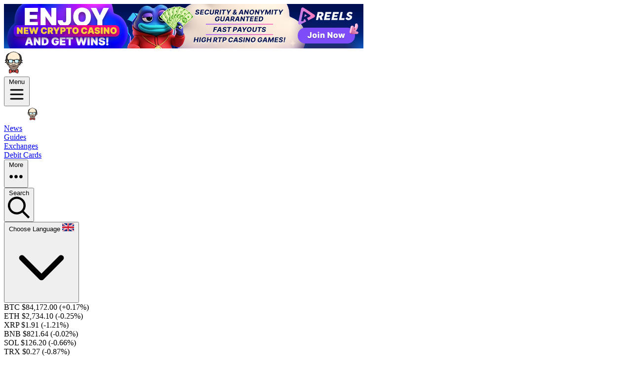

--- FILE ---
content_type: text/html; charset=UTF-8
request_url: https://www.cryptowisser.com/news/bitcoin-lingers-below-26500-usd-despite-strong-unemployment-and-productivity-date/
body_size: 16300
content:
<!DOCTYPE html>
<html class="sans" lang="en">
<head>
  <meta charset="utf-8">
  <meta name="viewport" content="width=device-width, initial-scale=1">
  <!-- CSRF Token -->
  <meta name="csrf-token" content="z4o84r2c2O9Zq5oc9oEqkKEbpDTLyQmuYz7BEUcs">  
  <!-- Meta tags -->
  <meta name="description" content="Bitcoin continues to trade below the $26,500 level despite the US reporting strong economic numbers a few hours ago.">

	<!-- Open Graph -->
	<meta property="og:locale" content="en_US" />
	<meta property="og:type" content="article" />
	<meta property="og:title" content="Bitcoin stays below $26,500 despite positive economic numbers" />
	<meta property="og:description" content="Bitcoin continues to trade below the $26,500 level despite the US reporting strong economic numbers a few hours ago." />
	<meta property="og:site_name" content="Cryptowisser" />
	<meta property="og:image" content="https://www.cryptowisser.com/cdn-cgi/image/width=1200,height=1200/https://cwstatic.nyc3.digitaloceanspaces.com/10805/shutterstock_1917422627.jpg?v=1685081934" />
	<meta property="og:image:secure_url" content="https://www.cryptowisser.com/cdn-cgi/image/width=1200,height=1200/https://cwstatic.nyc3.digitaloceanspaces.com/10805/shutterstock_1917422627.jpg?v=1685081934" />
	<meta property="og:image:height" content="213">
	<meta property="og:image:width" content="255">

	<!-- Twitter -->
	<meta name="twitter:card" content="summary_large_image" />
	<meta name="twitter:description" content="Bitcoin continues to trade below the $26,500 level despite the US reporting strong economic numbers a few hours ago." />
	<meta name="twitter:title" content="Bitcoin stays below $26,500 despite positive economic numbers" />
	<meta name="twitter:site" content="@MrCryptoWisser" />
	<meta name="twitter:image" content="https://www.cryptowisser.com/cdn-cgi/image/width=1200,height=1200/https://cwstatic.nyc3.digitaloceanspaces.com/10805/shutterstock_1917422627.jpg?v=1685081934" />
	<meta name="twitter:creator" content="@MrCryptoWisser" />

	<!-- Info meta -->
	<meta name="HandheldFriendly" content="True">
	<meta name="MobileOptimized" content="320">

	<!-- App -->
	<link rel="icon" type="image/png" sizes="32x32" href="https://www.cryptowisser.com/img/favicon-32x32.png">
	<link rel="icon" type="image/png" sizes="16x16" href="https://www.cryptowisser.com/img/favicon-16x16.png">
	<meta name="apple-mobile-web-app-title" content="Cryptowisser">
	<meta name="application-name" content="Cryptowisser">
	<meta name="msapplication-TileColor" content="#1e3a8a">
	<meta name="theme-color" content="#1e3a8a">
  <!-- Language and Canonical -->
  <!-- Canonicalization -->
<link rel="canonical" href="https://www.cryptowisser.com/news/bitcoin-lingers-below-26500-usd-despite-strong-unemployment-and-productivity-date/" />
<!-- Alternative Languages -->
<link rel="alternate" href="https://www.cryptowisser.com/news/bitcoin-lingers-below-26500-usd-despite-strong-unemployment-and-productivity-date/" hreflang="x-default" />
<link rel="alternate" hreflang="en" href="https://www.cryptowisser.com/news/bitcoin-lingers-below-26500-usd-despite-strong-unemployment-and-productivity-date/" />
           <title>Bitcoin stays below $26,500 despite positive economic numbers</title>
  <!-- Styles -->
  <link rel="preconnect" href="https://rsms.me/">
  <link rel="stylesheet" href="https://rsms.me/inter/inter.css">
  <link href="/css/app.css?id=fae116a6408a7a95be1c" rel="stylesheet">
  <!-- Global site tag (gtag.js) - Google Analytics -->
<script>
	(function(w,d,s,l,i){w[l]=w[l]||[];w[l].push(
		{'gtm.start': new Date().getTime(),event:'gtm.js'}
		);var f=d.getElementsByTagName(s)[0],
		j=d.createElement(s),dl=l!='dataLayer'?'&l='+l:'';j.async=true;j.src=
		'https://www.googletagmanager.com/gtm.js?id='+i+dl;f.parentNode.insertBefore(j,f);
	})(window,document,'script','dataLayer','GTM-PT8252F');
</script>
  <script>
      window.googletag = window.googletag || {cmd: []};
    googletag.cmd.push(function() {
      var mapping1 = googletag.sizeMapping()
                              .addSize([992, 0], [[728, 90], [970, 250]])
                              .addSize([728, 0], [[728, 90]])
                              .addSize([0, 0], [[320, 50], [300, 100]])
                              .build();
      googletag.defineSlot('/22370550964/sitewide-leaderboard', [[728,90],[970,250],[320,50],[300,100]], 'div-gpt-ad-1623414470073-0')
                .defineSizeMapping(mapping1)
                .addService(googletag.pubads());
            googletag.defineSlot('/22370550964/leaderboard-bottom', [[728, 90], [300, 100]], 'div-gpt-ad-1643266247080-0')
                .defineSizeMapping(mapping1)
                .addService(googletag.pubads());
          });
  
    window.googletag = window.googletag || {cmd: []};
    googletag.cmd.push(function() {
      googletag.pubads().enableSingleRequest();
      googletag.enableServices();
      googletag.pubads().setTargeting('Page', ["news","show"]);
    });
</script>
<meta name="publication-media-verification"content="134f829239d043269959239962a2d6f8">
  <!-- Livewire Styles --><style >[wire\:loading][wire\:loading], [wire\:loading\.delay][wire\:loading\.delay], [wire\:loading\.inline-block][wire\:loading\.inline-block], [wire\:loading\.inline][wire\:loading\.inline], [wire\:loading\.block][wire\:loading\.block], [wire\:loading\.flex][wire\:loading\.flex], [wire\:loading\.table][wire\:loading\.table], [wire\:loading\.grid][wire\:loading\.grid], [wire\:loading\.inline-flex][wire\:loading\.inline-flex] {display: none;}[wire\:loading\.delay\.none][wire\:loading\.delay\.none], [wire\:loading\.delay\.shortest][wire\:loading\.delay\.shortest], [wire\:loading\.delay\.shorter][wire\:loading\.delay\.shorter], [wire\:loading\.delay\.short][wire\:loading\.delay\.short], [wire\:loading\.delay\.default][wire\:loading\.delay\.default], [wire\:loading\.delay\.long][wire\:loading\.delay\.long], [wire\:loading\.delay\.longer][wire\:loading\.delay\.longer], [wire\:loading\.delay\.longest][wire\:loading\.delay\.longest] {display: none;}[wire\:offline][wire\:offline] {display: none;}[wire\:dirty]:not(textarea):not(input):not(select) {display: none;}:root {--livewire-progress-bar-color: #2299dd;}[x-cloak] {display: none !important;}[wire\:cloak] {display: none !important;}</style>
  <script type="application/ld+json">
{
	"@context":"https://schema.org",
	"@type":"NewsArticle",
	"mainEntityOfPage": {
		"@type":"WebPage",
		"@id":"https://www.cryptowisser.com/news/bitcoin-lingers-below-26500-usd-despite-strong-unemployment-and-productivity-date"
	},
	"name":"Bitcoin Lingers Below $26,500 Despite Strong Unemployment And Productivity Data",
	"headline":"Bitcoin Lingers Below $26,500 Despite Strong Unemployment And Productivity Data",
	"description":"Bitcoin continues to trade below the $26,500 level despite the US reporting strong economic numbers a few hours ago.",
	"wordCount":286,
	"thumbnailUrl":"https://www.cryptowisser.com/cdn-cgi/image/width=1200,height=1200/https://cwstatic.nyc3.digitaloceanspaces.com/10805/shutterstock_1917422627.jpg?v=1685081934",
	"inLanguage":"en-US",
		"image": {
		"@type":"ImageObject",
		"url":"https://www.cryptowisser.com/cdn-cgi/image/width=1200,height=1200/https://cwstatic.nyc3.digitaloceanspaces.com/10805/shutterstock_1917422627.jpg?v=1685081934",
		"width": 1000,
		"height": 1000,
		"caption": "Cryptowisser News - Bitcoin Lingers Below $26,500 Despite Strong Unemployment And Productivity Data"
	},
		"author": {
				"@type":"Person",
		"name":"Hassan Maishera",
		"url":"https://www.cryptowisser.com/"
			},
	"publisher": {
		"@type":"Organization",
		"name":"Cryptowisser",
		"url":"https://www.cryptowisser.com",
		"logo": {
			"@type":"ImageObject",
			"url":"https://www.cryptowisser.com/img/logo.png",
			"width":272,
			"height":326
		}
	},
	"datePublished":"2023-05-26T06:17:47+00:00",
	"dateModified":"2023-05-26T06:18:54+00:00"
}
</script>
</head>
<body class="bg-gray-50 dark:bg-gray-900 dark:text-gray-100 font-sans antialiased">
  <div class=" bg-black">
    <a href="https://click.reelrdr.com/uo3hM6uw?landing=38" target="_blank" rel="noopener noreferrer nofollow" id="exchange-list-banner" onClick="
		fathom.trackEvent('Outbound Click: Banner 728x90 - Reels');
		fathom.trackEvent('Outbound Click');
		" class="hidden md:block w-full justify-center">
  <img class="block py-1 mx-auto" width="728" height="90" src="https://www.cryptowisser.com/img/partners/72890.png" alt="PrimeXBT Banner">
</a>
  </div>
  <div id="app" class="relative">
    <div class="bg-gray-900 border-b border-gray-700">
      <header id="navbar" class="border-b border-gray-700 sticky z-50 top-0 md:relative py-2 transition">
        <div class="container mx-auto flex text-white flex-wrap items-center">
    <div class="flex-1 flex lg:hidden justify-end">
        <div class="w-1/6 md:w-1/4 xl:w-1/5 md:pl-6 md:pr-6 lg:pr-8 flex justify-center text-center">
            <a href="/">
                <img loading="lazy" width="40" height="49" src="https://www.cryptowisser.com/img/logo.svg" class="w-6 md:self-center block md:hidden" alt="Cryptowisser" title="Cryptowisser">
            </a>
        </div>
        <div x-data="{ 
            open: false,
            lang: false,
            more: false,
        }">
            <button @click="open = !open" type="button" class="flex items-center leading-none px-2 text-gray-100 hover:text-white focus:outline-none focus:text-white font-semibold uppercase">
                <span class="sr-only">Menu</span>
                <svg class="ml-1 w-6 h-6" fill="none" stroke="currentColor" viewBox="0 0 24 24" xmlns="http://www.w3.org/2000/svg"><path stroke-linecap="round" stroke-linejoin="round" stroke-width="2" d="M4 6h16M4 12h16M4 18h16"></path></svg>
            </button>
            <nav class="fixed top-0 bottom-0 right-0 w-4/5 bg-gray-900 p-10 h-screen overflow-y-auto overscroll-contain"
                x-cloak
                @click.outside="open = false"
                x-show="open"
                x-transition:enter="transition duration-200"
                x-transition:enter-start="transform translate-x-full"
                x-transition:enter-end="transform translate-x-0"
                x-transition:leave="transition duration-200"
                x-transition:leave-start="transform"
                x-transition:leave-end="transform translate-x-full"
            >
                <button @click="open = false" class="absolute top-0 right-0 m-6">     
                    <span class="sr-only">Close</span>        
                    <svg class="w-6 h-6" fill="currentColor" viewBox="0 0 20 20" xmlns="http://www.w3.org/2000/svg"><path fill-rule="evenodd" d="M4.293 4.293a1 1 0 011.414 0L10 8.586l4.293-4.293a1 1 0 111.414 1.414L11.414 10l4.293 4.293a1 1 0 01-1.414 1.414L10 11.414l-4.293 4.293a1 1 0 01-1.414-1.414L8.586 10 4.293 5.707a1 1 0 010-1.414z" clip-rule="evenodd"></path></svg>
                </button>
                <a class="mb-6" href="/">
                    <img loading="lazy" width="114" height="32" src="https://www.cryptowisser.com/img/logo_text.svg" class="w-40 self-center block" alt="Cryptowisser" title="Cryptowisser">
                </a>
                <div class="divide-y divide-gray-700">
                    <div id="menu-main-menu" class="flex flex-col w-full space-y-4 py-6">
                                                <a class="underline" role="menuitem" href="https://www.cryptowisser.com/news/">News</a>
                                                <a class="underline" role="menuitem" href="https://www.cryptowisser.com/guides/">Guides</a>
                                                <a class="underline" role="menuitem" href="https://www.cryptowisser.com/exchanges/">Exchanges</a>
                                                <a class="underline" role="menuitem" href="https://www.cryptowisser.com/debit-cards/">Debit Cards</a>
                                                                        <a class="underline" role="menuitem" href="https://www.cryptowisser.com/wallets/">Wallets</a>
                                                <a class="underline" role="menuitem" href="https://www.cryptowisser.com/merchants/">Merchants</a>
                                                <a class="underline" role="menuitem" href="https://www.cryptowisser.com/nft-marketplaces/">NFT Markets</a>
                                            </div>
                    <div class="flex flex-col w-full space-y-4 py-4">
                        <button @click="lang = !lang" class="flex justify-between text-xs text-gray-300 uppercase font-extrabold w-full">
                            Languages                    
                            <svg class="inline-block w-4 h-4 text-gray-200" fill="none" stroke="currentColor" viewBox="0 0 24 24" xmlns="http://www.w3.org/2000/svg"><path stroke-linecap="round" stroke-linejoin="round" stroke-width="2" d="M19 9l-7 7-7-7"></path></svg>
                        </button>
                        <div class="flex flex-col space-y-6" x-show="lang" x-transition>
                            <a href="https://www.cryptowisser.com/news/bitcoin-lingers-below-26500-usd-despite-strong-unemployment-and-productivity-date/" class="underline">            
                                English
                            </a>
                                                                                                            </div>
                    </div>
                    <div class="flex flex-col w-full py-4">
                        <button @click="more = !more" class="flex justify-between text-xs text-gray-300 uppercase font-extrabold w-full">
                            More                    
                            <svg class="inline-block w-4 h-4 text-gray-200" fill="none" stroke="currentColor" viewBox="0 0 24 24" xmlns="http://www.w3.org/2000/svg"><path stroke-linecap="round" stroke-linejoin="round" stroke-width="2" d="M19 9l-7 7-7-7"></path></svg>
                        </button>
                        <div x-show="more" x-transition>
                            <div class="flex flex-col w-full space-y-4 py-6">
                                                                <a class="underline" role="menuitem" href="https://www.cryptowisser.com/crypto-carbon-footprint/">Crypto CO<sub>2</sub></a>
                                                                <a class="underline" role="menuitem" href="https://www.cryptowisser.com/nfts/">NFTs</a>
                                                                <a class="underline" role="menuitem" href="https://www.cryptowisser.com/coins/">Coins</a>
                                                                <a class="underline" role="menuitem" href="https://www.cryptowisser.com/exchanges/leveraged/">Leveraged Trading Exchanges</a>
                                                                <a class="underline" role="menuitem" href="https://www.cryptowisser.com/exchanges/vs/">Compare Exchanges</a>
                                                                <a class="underline" role="menuitem" href="https://www.cryptowisser.com/events/">Events</a>
                                                            </div>
                        </div>
                    </div>
                                        <div class="w-full py-4">
                        <form class="flex flex-col" action="/">
                            <input name="s" class="bg-gray-700 shadow rounded-t text-white p-2" placeholder="Search Exchanges, Wallets, Cards and More" type="text" action="/">
                            <button class="rounded-b py-2 rounded-sm bg-blue-800 text-white font-semibold transition duration-150 hover:bg-blue-900 focus:outline-none focus:shadow-outline">Search</button>
                        </form>
                    </div>
                </div>
            </nav>
        </div>
    </div>
    <div class="hidden lg:grid grid-cols-6 items-center w-full">
        <div class="flex justify-start md:pl-6 md:pr-6 lg:pr-8">
            <a href="/">
                <img loading="lazy" width="114" height="32" src="https://www.cryptowisser.com/img/logo_text.svg" class="md:w-32 md:self-center hidden md:block" alt="Cryptowisser" title="Cryptowisser">
            </a>
        </div>
        <nav class="col-span-4 flex items-center justify-center relative space-x-8">
                        <a class="font-semibold underline underline-offset-4 hover:text-white transition leading-normal tracking-wide text-blue-100 decoration-transparent hover:decoration-white focus:decoration-white" role="menuitem" href="https://www.cryptowisser.com/news/">
                <div class="relative">
                    News
                </div>
            </a>
                        <a class="font-semibold underline underline-offset-4 hover:text-white transition leading-normal tracking-wide text-blue-100 decoration-transparent hover:decoration-white focus:decoration-white" role="menuitem" href="https://www.cryptowisser.com/guides/">
                <div class="relative">
                    Guides
                </div>
            </a>
                        <a class="font-semibold underline underline-offset-4 hover:text-white transition leading-normal tracking-wide text-blue-100 decoration-transparent hover:decoration-white focus:decoration-white" role="menuitem" href="https://www.cryptowisser.com/exchanges/">
                <div class="relative">
                    Exchanges
                </div>
            </a>
                        <a class="font-semibold underline underline-offset-4 hover:text-white transition leading-normal tracking-wide text-blue-100 decoration-transparent hover:decoration-white focus:decoration-white" role="menuitem" href="https://www.cryptowisser.com/debit-cards/">
                <div class="relative">
                    Debit Cards
                </div>
            </a>
                        <div
    x-data="{ open: false }"
            @click.outside="open = false"
        @mouseover.outside="open = false"
        class="relative self-stretch flex"
>
    <button
        type="button"
         @mouseover="open = true"         class="hover:bg-white/20 h-full px-2 inline-flex items-center justify-center gap-2 whitespace-nowrap rounded-md text-sm font-medium transition-[color,background-color,box-shadow] [&amp;_svg]:shrink-0 outline-none focus-visible:border-ring focus-visible:ring-ring/50 focus-visible:ring-[3px] text-blue-100"
        :class="{ 'bg-white/20': open }"
    >
        <span class="sr-only">More</span>
                    <svg class="inline-block size-5" fill="currentColor" viewBox="0 0 20 20" xmlns="http://www.w3.org/2000/svg"><path d="M6 10a2 2 0 11-4 0 2 2 0 014 0zM12 10a2 2 0 11-4 0 2 2 0 014 0zM16 12a2 2 0 100-4 2 2 0 000 4z"></path></svg>
    </button>

    <div class="absolute left-1/2 -translate-x-1/2 top-full pt-2">
        <div
            class="bg-white rounded-lg shadow w-96 flex flex-col overflow-hidden z-[1000]"
            x-show="open"
            x-transition.opacity
            x-transition:enter.duration.300ms
            x-transition:leave.duration.200ms
            x-cloak
        >
            <div class="space-y-4 p-6">
                                                <a class="text-gray-600 font-bold block text-sm hover:text-gray-800 group" role="menuitem" href="https://www.cryptowisser.com/wallets/">
                            <span class="group-hover:underline">
                                Wallets
                            </span>
                            <span class="text-gray-500 text-sm font-medium block hover:no-underline">
                                The best places to hold your crypto; securely, anymously, easily.
                            </span>
                        </a>
                                                <a class="text-gray-600 font-bold block text-sm hover:text-gray-800 group" role="menuitem" href="https://www.cryptowisser.com/merchants/">
                            <span class="group-hover:underline">
                                Merchants
                            </span>
                            <span class="text-gray-500 text-sm font-medium block hover:no-underline">
                                We have gathered some of the best merchants that accept crypto in one place.
                            </span>
                        </a>
                                                <a class="text-gray-600 font-bold block text-sm hover:text-gray-800 group" role="menuitem" href="https://www.cryptowisser.com/nft-marketplaces/">
                            <span class="group-hover:underline">
                                NFT Markets
                            </span>
                            <span class="text-gray-500 text-sm font-medium block hover:no-underline">
                                All marketplaces for NFTs in one, easy to compare, list.
                            </span>
                        </a>
                                            </div>
                    <div class="bg-gray-100 grid grid-cols-2 gap-2 p-6">
                                                <a class="text-gray-600 hover:text-gray-800 font-bold block text-sm hover:underline" role="menuitem" href="https://www.cryptowisser.com/crypto-carbon-footprint/">
                            Crypto CO<sub>2</sub>
                        </a>
                                                <a class="text-gray-600 hover:text-gray-800 font-bold block text-sm hover:underline" role="menuitem" href="https://www.cryptowisser.com/nfts/">
                            NFTs
                        </a>
                                                <a class="text-gray-600 hover:text-gray-800 font-bold block text-sm hover:underline" role="menuitem" href="https://www.cryptowisser.com/coins/">
                            Coins
                        </a>
                                                <a class="text-gray-600 hover:text-gray-800 font-bold block text-sm hover:underline" role="menuitem" href="https://www.cryptowisser.com/exchanges/leveraged/">
                            Leveraged Trading Exchanges
                        </a>
                                                <a class="text-gray-600 hover:text-gray-800 font-bold block text-sm hover:underline" role="menuitem" href="https://www.cryptowisser.com/exchanges/vs/">
                            Compare Exchanges
                        </a>
                                                <a class="text-gray-600 hover:text-gray-800 font-bold block text-sm hover:underline" role="menuitem" href="https://www.cryptowisser.com/events/">
                            Events
                        </a>
                                            </div>
        </div>
    </div>
</div>
        </nav>
        <div class="flex justify-end items-center space-x-2">
            <div class="flex items-center">
                <div
	x-data="{ open: false }"
	class="flex items-center space-x-1 relative justify-end md:justify-start"
>
	<button @click="open = true" class="ml-2 py-1 px-2 flex items-center bg-gray-900 text-white rounded hover:bg-gray-700 focus:outline-none focus:shadow-outline transition">
		<span class="sr-only">Search</span>
		<svg fill="currentColor" class="h-4 w-4" xmlns="http://www.w3.org/2000/svg" viewBox="0 0 20 20"><path d="M12.9 14.32a8 8 0 1 1 1.41-1.41l5.35 5.33-1.42 1.42-5.33-5.34zM8 14A6 6 0 1 0 8 2a6 6 0 0 0 0 12z"/></svg>
	</button>
	<div 
		x-show="open"
		class="fixed z-20 top-0 left-0 w-screen h-screen bg-gray-500/25 flex items-center justify-center"
		role="dialog"
		aria-modal="true"
		x-cloak
	>
		<div @click.outside="open = false" @keydown.window.escape="open = false" class="w-full max-w-screen-sm bg-white rounded shadow-xl flex flex-col absolute  p-2">
			<form action="/">
				<div class="flex justify-between w-full mb-2">
					<h2 class="text-xl leading-tight text-gray-700 font-extrabold">
						Search Cryptowisser
					</h2>
					<button type="button" class="text-gray-400 hover:text-gray-600" @click="open = false">
                        <svg class="w-6 h-6" fill="currentColor" viewBox="0 0 20 20" xmlns="http://www.w3.org/2000/svg"><path fill-rule="evenodd" d="M4.293 4.293a1 1 0 011.414 0L10 8.586l4.293-4.293a1 1 0 111.414 1.414L11.414 10l4.293 4.293a1 1 0 01-1.414 1.414L10 11.414l-4.293 4.293a1 1 0 01-1.414-1.414L8.586 10 4.293 5.707a1 1 0 010-1.414z" clip-rule="evenodd"></path></svg>
					</button>
				</div>
				<div class="flex items-center justify-between relative bg-gray-200 rounded">
					<input name="s" ref="search" id="search" type="text" inputmode="search" class="text-xl w-full bg-gray-200 p-2 rounded text-gray-800" placeholder="Search Exchanges, Wallets, Cards and More" autocomplete="off" autofocus>
					<button type="submit" class="rounded px-5 py-2 rounded-sm bg-blue-800 text-white font-semibold transition duration-150 hover:bg-blue-900 focus:outline-none focus:shadow-outline m-2">Search</button>
				</div>
			</form>
		</div>
	</div>
</div>
                
            </div>
                        <div
    x-data="{ open: false }"
            @click.outside="open = false"
        @mouseover.outside="open = false"
        class="relative self-stretch flex ml-2"
>
    <button
        type="button"
         @mouseover="open = true"         class="hover:bg-white/20 h-full px-2 inline-flex items-center justify-center gap-2 whitespace-nowrap rounded-md text-sm font-medium transition-[color,background-color,box-shadow] [&amp;_svg]:shrink-0 outline-none focus-visible:border-ring focus-visible:ring-ring/50 focus-visible:ring-[3px] text-blue-100"
        :class="{ 'bg-white/20': open }"
    >
        <span class="sr-only">Choose Language</span>
                                        <img class="w-4" width="24" height="16" loading="lazy" src="https://www.cryptowisser.com/img/flags/en.png" alt="Current Language flag">
                                        <svg class="inline-block w-4 h-4" fill="none" stroke="currentColor" viewBox="0 0 24 24" xmlns="http://www.w3.org/2000/svg"><path stroke-linecap="round" stroke-linejoin="round" stroke-width="2" d="M19 9l-7 7-7-7"></path></svg>
    </button>

    <div class="absolute right-0 top-full pt-2">
        <div
            class="bg-white rounded-lg shadow px-6 flex flex-col items-end text-gray-700 py-2"
            x-show="open"
            x-transition.opacity
            x-transition:enter.duration.300ms
            x-transition:leave.duration.200ms
            x-cloak
        >
            <a href="https://www.cryptowisser.com/news/bitcoin-lingers-below-26500-usd-despite-strong-unemployment-and-productivity-date/" class="flex items-center mt-2 md:mt-0 justify-end">
                        English
                        <img class="w-6 md:w-4 md:mr-0 ml-2" width="24" height="16" loading="lazy" src="https://www.cryptowisser.com/img/flags/en.png" alt="English flag">
                    </a>
        </div>
    </div>
</div>
        </div>
    </div>
</div>
      </header>
      <div wire:snapshot="{&quot;data&quot;:{&quot;prices&quot;:[[[{&quot;symbol&quot;:&quot;BTC&quot;,&quot;price&quot;:84172,&quot;change&quot;:0.1723},{&quot;s&quot;:&quot;arr&quot;}],[{&quot;symbol&quot;:&quot;ETH&quot;,&quot;price&quot;:2734.1,&quot;change&quot;:-0.24541},{&quot;s&quot;:&quot;arr&quot;}],[{&quot;symbol&quot;:&quot;XRP&quot;,&quot;price&quot;:1.91,&quot;change&quot;:-1.20556},{&quot;s&quot;:&quot;arr&quot;}],[{&quot;symbol&quot;:&quot;BNB&quot;,&quot;price&quot;:821.64,&quot;change&quot;:-0.01934},{&quot;s&quot;:&quot;arr&quot;}],[{&quot;symbol&quot;:&quot;SOL&quot;,&quot;price&quot;:126.2,&quot;change&quot;:-0.65529},{&quot;s&quot;:&quot;arr&quot;}],[{&quot;symbol&quot;:&quot;TRX&quot;,&quot;price&quot;:0.274493,&quot;change&quot;:-0.86578},{&quot;s&quot;:&quot;arr&quot;}],[{&quot;symbol&quot;:&quot;DOGE&quot;,&quot;price&quot;:0.137038,&quot;change&quot;:-2.11549},{&quot;s&quot;:&quot;arr&quot;}],[{&quot;symbol&quot;:&quot;ADA&quot;,&quot;price&quot;:0.395318,&quot;change&quot;:-2.58448},{&quot;s&quot;:&quot;arr&quot;}],[{&quot;symbol&quot;:&quot;BCH&quot;,&quot;price&quot;:543.23,&quot;change&quot;:15.38164},{&quot;s&quot;:&quot;arr&quot;}],[{&quot;symbol&quot;:&quot;HYPE&quot;,&quot;price&quot;:32.39,&quot;change&quot;:-2.4661},{&quot;s&quot;:&quot;arr&quot;}],[{&quot;symbol&quot;:&quot;LEO&quot;,&quot;price&quot;:9.36,&quot;change&quot;:2.34182},{&quot;s&quot;:&quot;arr&quot;}],[{&quot;symbol&quot;:&quot;ZEC&quot;,&quot;price&quot;:508.34,&quot;change&quot;:-20.00003},{&quot;s&quot;:&quot;arr&quot;}],[{&quot;symbol&quot;:&quot;LINK&quot;,&quot;price&quot;:11.86,&quot;change&quot;:-1.5251},{&quot;s&quot;:&quot;arr&quot;}],[{&quot;symbol&quot;:&quot;XLM&quot;,&quot;price&quot;:0.227825,&quot;change&quot;:-0.16701},{&quot;s&quot;:&quot;arr&quot;}],[{&quot;symbol&quot;:&quot;XMR&quot;,&quot;price&quot;:358.1,&quot;change&quot;:7.53479},{&quot;s&quot;:&quot;arr&quot;}],[{&quot;symbol&quot;:&quot;LTC&quot;,&quot;price&quot;:81.69,&quot;change&quot;:-1.85604},{&quot;s&quot;:&quot;arr&quot;}],[{&quot;symbol&quot;:&quot;AVAX&quot;,&quot;price&quot;:13.16,&quot;change&quot;:0.24159},{&quot;s&quot;:&quot;arr&quot;}],[{&quot;symbol&quot;:&quot;HBAR&quot;,&quot;price&quot;:0.128143,&quot;change&quot;:-0.99197},{&quot;s&quot;:&quot;arr&quot;}],[{&quot;symbol&quot;:&quot;SUI&quot;,&quot;price&quot;:1.34,&quot;change&quot;:-3.79071},{&quot;s&quot;:&quot;arr&quot;}],[{&quot;symbol&quot;:&quot;SHIB&quot;,&quot;price&quot;:7.63e-6,&quot;change&quot;:-3.2472},{&quot;s&quot;:&quot;arr&quot;}]],{&quot;s&quot;:&quot;arr&quot;}]},&quot;memo&quot;:{&quot;id&quot;:&quot;gLO4FWm9q0Fjfy04IuZU&quot;,&quot;name&quot;:&quot;crypto-price-ticker&quot;,&quot;path&quot;:&quot;news\/bitcoin-lingers-below-26500-usd-despite-strong-unemployment-and-productivity-date&quot;,&quot;method&quot;:&quot;GET&quot;,&quot;children&quot;:[],&quot;scripts&quot;:[],&quot;assets&quot;:[],&quot;errors&quot;:[],&quot;locale&quot;:&quot;en&quot;},&quot;checksum&quot;:&quot;2a7a2b18814d42b22046a8d79d414f4e3bdd14b9437de7e14b27b4c2a0cf38cd&quot;}" wire:effects="[]" wire:id="gLO4FWm9q0Fjfy04IuZU" class="relative overflow-hidden" x-data="{
    init() {
        this.$nextTick(() => {
            const firstSet = this.$refs.firstSet;
            const container = this.$refs.container;
            const width = firstSet.offsetWidth;
            container.style.setProperty('--marquee-width', `-${width}px`);
        });
    }
}" x-init="init()">
    <div class="flex animate-marquee hover:animate-paused will-change-transform" x-ref="container">
        <div class="flex shrink-0" x-ref="firstSet">
                            <div class="inline-flex items-center px-6 py-2 text-white text-xs font-semibold whitespace-nowrap">
                    BTC $84,172.00
                    <span class="ml-1 text-green-400">
                        (+0.17%)
                    </span>
                </div>
                            <div class="inline-flex items-center px-6 py-2 text-white text-xs font-semibold whitespace-nowrap">
                    ETH $2,734.10
                    <span class="ml-1 text-red-400">
                        (-0.25%)
                    </span>
                </div>
                            <div class="inline-flex items-center px-6 py-2 text-white text-xs font-semibold whitespace-nowrap">
                    XRP $1.91
                    <span class="ml-1 text-red-400">
                        (-1.21%)
                    </span>
                </div>
                            <div class="inline-flex items-center px-6 py-2 text-white text-xs font-semibold whitespace-nowrap">
                    BNB $821.64
                    <span class="ml-1 text-red-400">
                        (-0.02%)
                    </span>
                </div>
                            <div class="inline-flex items-center px-6 py-2 text-white text-xs font-semibold whitespace-nowrap">
                    SOL $126.20
                    <span class="ml-1 text-red-400">
                        (-0.66%)
                    </span>
                </div>
                            <div class="inline-flex items-center px-6 py-2 text-white text-xs font-semibold whitespace-nowrap">
                    TRX $0.27
                    <span class="ml-1 text-red-400">
                        (-0.87%)
                    </span>
                </div>
                            <div class="inline-flex items-center px-6 py-2 text-white text-xs font-semibold whitespace-nowrap">
                    DOGE $0.14
                    <span class="ml-1 text-red-400">
                        (-2.12%)
                    </span>
                </div>
                            <div class="inline-flex items-center px-6 py-2 text-white text-xs font-semibold whitespace-nowrap">
                    ADA $0.40
                    <span class="ml-1 text-red-400">
                        (-2.58%)
                    </span>
                </div>
                            <div class="inline-flex items-center px-6 py-2 text-white text-xs font-semibold whitespace-nowrap">
                    BCH $543.23
                    <span class="ml-1 text-green-400">
                        (+15.38%)
                    </span>
                </div>
                            <div class="inline-flex items-center px-6 py-2 text-white text-xs font-semibold whitespace-nowrap">
                    HYPE $32.39
                    <span class="ml-1 text-red-400">
                        (-2.47%)
                    </span>
                </div>
                            <div class="inline-flex items-center px-6 py-2 text-white text-xs font-semibold whitespace-nowrap">
                    LEO $9.36
                    <span class="ml-1 text-green-400">
                        (+2.34%)
                    </span>
                </div>
                            <div class="inline-flex items-center px-6 py-2 text-white text-xs font-semibold whitespace-nowrap">
                    ZEC $508.34
                    <span class="ml-1 text-red-400">
                        (-20.00%)
                    </span>
                </div>
                            <div class="inline-flex items-center px-6 py-2 text-white text-xs font-semibold whitespace-nowrap">
                    LINK $11.86
                    <span class="ml-1 text-red-400">
                        (-1.53%)
                    </span>
                </div>
                            <div class="inline-flex items-center px-6 py-2 text-white text-xs font-semibold whitespace-nowrap">
                    XLM $0.23
                    <span class="ml-1 text-red-400">
                        (-0.17%)
                    </span>
                </div>
                            <div class="inline-flex items-center px-6 py-2 text-white text-xs font-semibold whitespace-nowrap">
                    XMR $358.10
                    <span class="ml-1 text-green-400">
                        (+7.53%)
                    </span>
                </div>
                            <div class="inline-flex items-center px-6 py-2 text-white text-xs font-semibold whitespace-nowrap">
                    LTC $81.69
                    <span class="ml-1 text-red-400">
                        (-1.86%)
                    </span>
                </div>
                            <div class="inline-flex items-center px-6 py-2 text-white text-xs font-semibold whitespace-nowrap">
                    AVAX $13.16
                    <span class="ml-1 text-green-400">
                        (+0.24%)
                    </span>
                </div>
                            <div class="inline-flex items-center px-6 py-2 text-white text-xs font-semibold whitespace-nowrap">
                    HBAR $0.13
                    <span class="ml-1 text-red-400">
                        (-0.99%)
                    </span>
                </div>
                            <div class="inline-flex items-center px-6 py-2 text-white text-xs font-semibold whitespace-nowrap">
                    SUI $1.34
                    <span class="ml-1 text-red-400">
                        (-3.79%)
                    </span>
                </div>
                            <div class="inline-flex items-center px-6 py-2 text-white text-xs font-semibold whitespace-nowrap">
                    SHIB $0.00
                    <span class="ml-1 text-red-400">
                        (-3.25%)
                    </span>
                </div>
                    </div>
        <div class="flex shrink-0" aria-hidden="true">
                            <div class="inline-flex items-center px-6 py-2 text-white text-xs font-semibold whitespace-nowrap">
                    BTC $84,172.00
                    <span class="ml-1 text-green-400">
                        (+0.17%)
                    </span>
                </div>
                            <div class="inline-flex items-center px-6 py-2 text-white text-xs font-semibold whitespace-nowrap">
                    ETH $2,734.10
                    <span class="ml-1 text-red-400">
                        (-0.25%)
                    </span>
                </div>
                            <div class="inline-flex items-center px-6 py-2 text-white text-xs font-semibold whitespace-nowrap">
                    XRP $1.91
                    <span class="ml-1 text-red-400">
                        (-1.21%)
                    </span>
                </div>
                            <div class="inline-flex items-center px-6 py-2 text-white text-xs font-semibold whitespace-nowrap">
                    BNB $821.64
                    <span class="ml-1 text-red-400">
                        (-0.02%)
                    </span>
                </div>
                            <div class="inline-flex items-center px-6 py-2 text-white text-xs font-semibold whitespace-nowrap">
                    SOL $126.20
                    <span class="ml-1 text-red-400">
                        (-0.66%)
                    </span>
                </div>
                            <div class="inline-flex items-center px-6 py-2 text-white text-xs font-semibold whitespace-nowrap">
                    TRX $0.27
                    <span class="ml-1 text-red-400">
                        (-0.87%)
                    </span>
                </div>
                            <div class="inline-flex items-center px-6 py-2 text-white text-xs font-semibold whitespace-nowrap">
                    DOGE $0.14
                    <span class="ml-1 text-red-400">
                        (-2.12%)
                    </span>
                </div>
                            <div class="inline-flex items-center px-6 py-2 text-white text-xs font-semibold whitespace-nowrap">
                    ADA $0.40
                    <span class="ml-1 text-red-400">
                        (-2.58%)
                    </span>
                </div>
                            <div class="inline-flex items-center px-6 py-2 text-white text-xs font-semibold whitespace-nowrap">
                    BCH $543.23
                    <span class="ml-1 text-green-400">
                        (+15.38%)
                    </span>
                </div>
                            <div class="inline-flex items-center px-6 py-2 text-white text-xs font-semibold whitespace-nowrap">
                    HYPE $32.39
                    <span class="ml-1 text-red-400">
                        (-2.47%)
                    </span>
                </div>
                            <div class="inline-flex items-center px-6 py-2 text-white text-xs font-semibold whitespace-nowrap">
                    LEO $9.36
                    <span class="ml-1 text-green-400">
                        (+2.34%)
                    </span>
                </div>
                            <div class="inline-flex items-center px-6 py-2 text-white text-xs font-semibold whitespace-nowrap">
                    ZEC $508.34
                    <span class="ml-1 text-red-400">
                        (-20.00%)
                    </span>
                </div>
                            <div class="inline-flex items-center px-6 py-2 text-white text-xs font-semibold whitespace-nowrap">
                    LINK $11.86
                    <span class="ml-1 text-red-400">
                        (-1.53%)
                    </span>
                </div>
                            <div class="inline-flex items-center px-6 py-2 text-white text-xs font-semibold whitespace-nowrap">
                    XLM $0.23
                    <span class="ml-1 text-red-400">
                        (-0.17%)
                    </span>
                </div>
                            <div class="inline-flex items-center px-6 py-2 text-white text-xs font-semibold whitespace-nowrap">
                    XMR $358.10
                    <span class="ml-1 text-green-400">
                        (+7.53%)
                    </span>
                </div>
                            <div class="inline-flex items-center px-6 py-2 text-white text-xs font-semibold whitespace-nowrap">
                    LTC $81.69
                    <span class="ml-1 text-red-400">
                        (-1.86%)
                    </span>
                </div>
                            <div class="inline-flex items-center px-6 py-2 text-white text-xs font-semibold whitespace-nowrap">
                    AVAX $13.16
                    <span class="ml-1 text-green-400">
                        (+0.24%)
                    </span>
                </div>
                            <div class="inline-flex items-center px-6 py-2 text-white text-xs font-semibold whitespace-nowrap">
                    HBAR $0.13
                    <span class="ml-1 text-red-400">
                        (-0.99%)
                    </span>
                </div>
                            <div class="inline-flex items-center px-6 py-2 text-white text-xs font-semibold whitespace-nowrap">
                    SUI $1.34
                    <span class="ml-1 text-red-400">
                        (-3.79%)
                    </span>
                </div>
                            <div class="inline-flex items-center px-6 py-2 text-white text-xs font-semibold whitespace-nowrap">
                    SHIB $0.00
                    <span class="ml-1 text-red-400">
                        (-3.25%)
                    </span>
                </div>
                    </div>
    </div>
</div>
    </div>
    <main>
        <header class="bg-gray-900 pb-20 pt-10 mb-32 px-6">
	<div class="container mx-auto flex flex-wrap text-white">
		<div class="w-full mb-4">
			<a href="https://www.cryptowisser.com/news/" class="text-gray-200 flex items-center hover:underline">
				
				<svg xmlns="http://www.w3.org/2000/svg" class="h-6 w-6" fill="none" viewBox="0 0 24 24" stroke="currentColor">
					<path stroke-linecap="round" stroke-linejoin="round" stroke-width="2" d="M15 19l-7-7 7-7" />
				</svg>
				Back to News
			</a>
		</div>
		<div class="w-full md:w-2/3">
			<h1 class="text-3xl font-extrabold mb-4">
			Bitcoin Lingers Below $26,500 Despite Strong Unemployment And Productivity Data		
			</h1>
			<span class="text-gray-200 text-sm inline-flex items-center mb-4">
				<a href="https://twitter.com/intent/tweet?url=https://www.cryptowisser.com/news/bitcoin-lingers-below-26500-usd-despite-strong-unemployment-and-productivity-date&text=Bitcoin Lingers Below $26,500 Despite Strong Unemployment And Productivity Data via Cryptowisser&via=&via=@MrCryptowisser" target="_blank" rel="nofollow" class="text-gray-300 hover:text-white">
					<svg fill="currentColor" class="h-6 w-6 inline" role="img" viewBox="0 0 24 24" xmlns="http://www.w3.org/2000/svg"><title>Twitter icon</title><path d="M23.954 4.569c-.885.389-1.83.654-2.825.775 1.014-.611 1.794-1.574 2.163-2.723-.951.555-2.005.959-3.127 1.184-.896-.959-2.173-1.559-3.591-1.559-2.717 0-4.92 2.203-4.92 4.917 0 .39.045.765.127 1.124C7.691 8.094 4.066 6.13 1.64 3.161c-.427.722-.666 1.561-.666 2.475 0 1.71.87 3.213 2.188 4.096-.807-.026-1.566-.248-2.228-.616v.061c0 2.385 1.693 4.374 3.946 4.827-.413.111-.849.171-1.296.171-.314 0-.615-.03-.916-.086.631 1.953 2.445 3.377 4.604 3.417-1.68 1.319-3.809 2.105-6.102 2.105-.39 0-.779-.023-1.17-.067 2.189 1.394 4.768 2.209 7.557 2.209 9.054 0 13.999-7.496 13.999-13.986 0-.209 0-.42-.015-.63.961-.689 1.8-1.56 2.46-2.548l-.047-.02z"/></svg>
				</a>
				&nbsp;•&nbsp; 
				Published 2 years ago on May 26, 2023
									&nbsp;•&nbsp;<img class="inline rounded-full h-4 w-4" src="https://www.cryptowisser.com/cdn-cgi/image/width=400,height=400/https://cwstatic.nyc3.digitaloceanspaces.com/5376/Hassan.jpg?v=1627634498" loading="lazy">&nbsp;Hassan Maishera
							</span>
			<p class="mt-2 text-lg">
				Bitcoin continues to trade below the $26,500 level despite the US reporting strong economic numbers a few hours ago.
			</p>
							<img 
    src="https://www.cryptowisser.com/cdn-cgi/image/width=1200,height=1200/https://cwstatic.nyc3.digitaloceanspaces.com/10805/shutterstock_1917422627.jpg?v=1685081934"
    srcset="https://www.cryptowisser.com/cdn-cgi/image/width=400,height=400/https://cwstatic.nyc3.digitaloceanspaces.com/10805/shutterstock_1917422627.jpg?v=1685081934 400w, https://www.cryptowisser.com/cdn-cgi/image/width=800,height=800/https://cwstatic.nyc3.digitaloceanspaces.com/10805/shutterstock_1917422627.jpg?v=1685081934 800w, https://www.cryptowisser.com/cdn-cgi/image/width=1200,height=1200/https://cwstatic.nyc3.digitaloceanspaces.com/10805/shutterstock_1917422627.jpg?v=1685081934 1200w"
    sizes="100vw"
    alt="Bitcoin Lingers Below $26,500 Despite Strong Unemployment And Productivity Data"
    height="569" width="853"
     class="w-full object-cover mt-6 -mb-40"     loading="eager"
> 					</div>
	</div>
</header>
<div class="container mx-auto mt-10 grid grid-cols-1 md:grid-cols-3 md:gap-4 pb-10 relative">
	<div class="col-span-2 mb-10 px-6 relative">			
		<article class="prose prose-xl prose-blue dark:prose-dark sm:dark:prose-dark lg:dark:prose-dark">	
			<p dir="ltr">TL;DR</p>
<ul>
<li dir="ltr" aria-level="1">
<p dir="ltr" role="presentation">Bitcoin continues to trade below $26,500 despite strong fundamentals from the market.</p>
</li>
<li dir="ltr" aria-level="1">
<p dir="ltr" role="presentation">The ongoing debt ceiling talks have seen investors take a more conservative approach to the market.</p>
</li>
</ul>
<h2 dir="ltr">Bitcoin Stays Below $26,500</h2>
<p dir="ltr">The cryptocurrency market has stagnated over the past few days, with Bitcoin currently underperforming. Bitcoin has lost more than 10% of its value so far this month and risks dropping below $26k in the coming days.</p>
<p dir="ltr">The poor performance comes despite the United States announcing unexpectedly strong unemployment and GDP data on Thursday. The US <a href="https://www.investing.com/economic-calendar/gdp-375">GDP grew by 1.3%</a> during the first quarter of the year, surpassing the analysts&rsquo; forecast of 1.1% however, it is still below the 2.6% recorded in the last quarter of 2022.</p>
<p dir="ltr">Investors were still focused on the debt ceiling talks in the United States. Yesterday, Republican House lawmakers reported progress in their discussion with the White House. However, it remains unclear if an agreement would be reached in time to stop a government default.&nbsp;</p>
<p dir="ltr">Market experts still believe Bitcoin could test the $24k support in the medium term before it resumes its rally. At press time, Bitcoin is trading at $26,335, up by less than 1% in the last 24 hours.</p>
<p dir="ltr">Ether, the second-largest cryptocurrency by market cap, is also struggling to maintain its price above $1,800. ETH has added more than 1% to its value and is now trading at $1,804 per coin.</p>
<p>&nbsp;</p>
		</article>
		<a href="https://www.cryptowisser.com/news/falcon-finance-introduces-its-staking-vaults" class="flex items-center border-t border-blue-900 w-full sticky md:hidden bottom-0 bg-white">
			<img 
    src="https://cwstatic.nyc3.digitaloceanspaces.com/20702/conversions/shutterstock_605523335-%282%29-medium.webp?v=1763704488"
    srcset="https://cwstatic.nyc3.digitaloceanspaces.com/20702/conversions/shutterstock_605523335-%282%29-thumbnail.webp?v=1763704488 400w, https://cwstatic.nyc3.digitaloceanspaces.com/20702/conversions/shutterstock_605523335-%282%29-medium.webp?v=1763704488 800w"
    sizes="100vw"
    alt="Falcon Finance Introduces its Staking Vaults"
    height="192" width="300"
     class="h-24 w-24 object-cover mr-2"     loading="eager"
> 			<div class="flex flex-col py-1 text-sm">
				<span class="text-xs text-blue-700">
					Next article
				</span>
				Falcon Finance Introduces its Staking Vaults		
			</div>
		</a>
		<div class="mt-10">
		<div class="bg-white dark:bg-gray-800 rounded-lg p-8 pt-2 shadow">
	<div class="border-b border-gray-300 dark:border-gray-600 flex items-center justify-between w-full mb-4">
        <h2 class="py-3 px-3 group font-extrabold text-gray-800 border-b border-gray-600 dark:border-gray-300 dark:text-gray-300 -mb-px uppercase text-sm tracking-wide">
            Author
        </h2>
	    	    <a href="https://www.cryptowisser.com/news/authors/hassan-maishera" class="text-sm text-blue-500">
            Read Hassan Maishera's articles →
        </a>
            </div>
	<div class="flex items-center">
		<div class="h-16 w-16">		
			<img src="https://www.cryptowisser.com/cdn-cgi/image/width=400,height=400/https://cwstatic.nyc3.digitaloceanspaces.com/5376/Hassan.jpg?v=1627634498" class="rounded-full h-16 w-16 object-cover" class="mr-3" alt="">
		</div>
		<div class="ml-3 flex-1">			
			<strong class="font-extrabold text-gray-700">
				Hassan Maishera
			</strong>
			<p class="text-sm my-0">
				Hassan is a Nigeria-based financial content creator that has invested in many different blockchain projects, including Bitcoin, Ether, Stellar Lumens, Cardano, VeChain and Solana. He currently works as a financial markets and cryptocurrency writer and has contributed to a large number of the leading FX, stock and cryptocurrency blogs in the world.
			</p>
		</div>
	</div>
</div>
		</div>
		<div class="mt-4 space-x-2">
			<a class="underline text-xs text-gray-500" href="https://www.cryptowisser.com/news/editorial-standards/">Editorial Standards</a>
			<a class="underline text-xs text-gray-500" href="https://www.cryptowisser.com/news/corrections-retractions/">Corrections & Retractions Policy</a>
			<a class="underline text-xs text-gray-500" href="https://www.cryptowisser.com/news/about/">About</a>
		</div>
	</div>
	<div class="px-6 mb-8 md:-mt-28 relative flex flex-col items-center col-span-2 md:col-span-1">
		<div class="flex flex-col w-full mb-2">
			<a class="px-5 py-3 md:py-2 flex flex-wrap items-center justify-center shadow rounded uppercase font-bold text-sm bg-blue-800 hover:bg-blue-900 transition text-white gap-2 mt-1" href="https://news.google.com/publications/CAAqBwgKMMvzvQsw2I7VAw" target="_blank">
    <div class="flex w-6 h-6">
        <svg xmlns="http://www.w3.org/2000/svg" version="1.1" x="0" y="0" viewBox="0 0 6550.8 5359.7" xml:space="preserve">
  <path fill="#0C9D58" d="M5210.8 3635.7c0 91.2-75.2 165.9-167.1 165.9H1507c-91.9 0-167.1-74.7-167.1-165.9V165.9C1339.9 74.7 1415.1 0 1507 0h3536.8c91.9 0 167.1 74.7 167.1 165.9v3469.8z"/>
  <polygon opacity=".2" fill="#004D40" points="5210.8,892 3885.3,721.4 5210.8,1077"/>
  <path opacity=".2" fill="#004D40" d="M3339.3 180.9L1332 1077.2l2218.5-807.5v-2.2c-39-83.6-134-122.6-211.2-86.6z"/>
  <path opacity=".2" fill="#FFFFFF" d="M5043.8 0H1507c-91.9 0-167.1 74.7-167.1 165.9v37.2c0-91.2 75.2-165.9 167.1-165.9h3536.8c91.9 0 167.1 74.7 167.1 165.9v-37.2C5210.8 74.7 5135.7 0 5043.8 0z"/>
  <path fill="#EA4335" d="M2198.2 3529.1c-23.9 89.1 23.8 180 106 202l3275.8 881c82.2 22 169-32.9 192.8-122l771.7-2880c23.9-89.1-23.8-180-106-202l-3275.8-881c-82.2-22-169 32.9-192.8 122l-771.7 2880z"/>
  <polygon opacity=".2" fill="#3E2723" points="5806.4,2638.1 5978.7,3684.8 5806.4,4328.1"/>
  <polygon opacity=".2" fill="#3E2723" points="3900.8,764.1 4055.2,805.6 4151,1451.6"/>
  <path opacity=".2" fill="#FFFFFF" d="M6438.6 1408.1l-3275.8-881c-82.2-22-169 32.9-192.8 122l-771.7 2880c-1.3 4.8-1.6 9.7-2.5 14.5l765.9-2858.2c23.9-89.1 110.7-144 192.8-122l3275.8 881c77.7 20.8 123.8 103.3 108.5 187.6l5.9-21.9c23.8-89.1-23.9-180-106.1-202z"/>
  <path fill="#FFC107" d="M4778.1 3174.4c31.5 86.7-8.1 181.4-88 210.5L1233.4 4643c-80 29.1-171.2-18-202.7-104.7L10.9 1736.5c-31.5-86.7 8.1-181.4 88-210.5L3555.6 267.9c80-29.1 171.2 18 202.7 104.7l1019.8 2801.8z"/>
  <path opacity=".2" fill="#FFFFFF" d="M24 1771.8c-31.5-86.7 8.1-181.4 88-210.5L3568.7 303.1c79.1-28.8 169 17.1 201.5 102l-11.9-32.6c-31.6-86.7-122.8-133.8-202.7-104.7L98.9 1526c-80 29.1-119.6 123.8-88 210.5l1019.8 2801.8c.3.9.9 1.7 1.3 2.7L24 1771.8z"/>
  <path fill="#4285F4" d="M5806.4 5192.2c0 92.1-75.4 167.5-167.5 167.5h-4727c-92.1 0-167.5-75.4-167.5-167.5V1619.1c0-92.1 75.4-167.5 167.5-167.5h4727c92.1 0 167.5 75.4 167.5 167.5v3573.1z"/>
  <path fill="#FFFFFF" d="M4903.8 2866H3489.4v-372.2h1414.4c41.1 0 74.4 33.3 74.4 74.4v223.3c0 41.1-33.3 74.5-74.4 74.5zM4903.8 4280.3H3489.4v-372.2h1414.4c41.1 0 74.4 33.3 74.4 74.4v223.3c0 41.2-33.3 74.5-74.4 74.5zM5127.1 3573.1H3489.4v-372.2h1637.7c41.1 0 74.4 33.3 74.4 74.4v223.3c0 41.2-33.3 74.5-74.4 74.5z"/>
  <path opacity=".2" fill="#1A237E" d="M5638.9 5322.5h-4727c-92.1 0-167.5-75.4-167.5-167.5v37.2c0 92.1 75.4 167.5 167.5 167.5h4727c92.1 0 167.5-75.4 167.5-167.5V5155c0 92.1-75.4 167.5-167.5 167.5z"/>
  <path opacity=".2" fill="#FFFFFF" d="M911.9 1488.8h4727c92.1 0 167.5 75.4 167.5 167.5v-37.2c0-92.1-75.4-167.5-167.5-167.5h-4727c-92.1 0-167.5 75.4-167.5 167.5v37.2c0-92.1 75.4-167.5 167.5-167.5z"/>
  <path fill="#FFFFFF" d="M2223.9 3238.2v335.7h481.7c-39.8 204.5-219.6 352.8-481.7 352.8-292.4 0-529.5-247.3-529.5-539.7s237.1-539.7 529.5-539.7c131.7 0 249.6 45.3 342.7 134v.2l254.9-254.9c-154.8-144.3-356.7-232.8-597.7-232.8-493.3 0-893.3 399.9-893.3 893.3s399.9 893.3 893.3 893.3c515.9 0 855.3-362.7 855.3-873 0-58.5-5.4-114.9-14.1-169.2h-841.1z"/>
  <g opacity=".2" fill="#1A237E">
    <path d="M2233.2 3573.9v37.2h472.7c3.5-12.2 6.5-24.6 9-37.2h-481.7z"/>
    <path d="M2233.2 4280.3c-487.1 0-882.9-389.9-892.8-874.7-.1 6.2-.5 12.4-.5 18.6 0 493.4 399.9 893.3 893.3 893.3 515.9 0 855.3-362.7 855.3-873 0-4.1-.5-7.9-.5-12-11.1 497-347.4 847.8-854.8 847.8zM2575.9 2981.3c-93.1-88.6-211.1-134-342.7-134-292.4 0-529.5 247.3-529.5 539.7 0 6.3.7 12.4.9 18.6 9.9-284.2 242.4-521.1 528.6-521.1 131.7 0 249.6 45.3 342.7 134v.2l273.5-273.5c-6.4-6-13.5-11.3-20.1-17.1L2576 2981.5l-.1-.2z"/>
  </g>
  <path opacity=".2" fill="#1A237E" d="M4978.2 2828.7v-37.2c0 41.1-33.3 74.4-74.4 74.4H3489.4v37.2h1414.4c41.1.1 74.4-33.2 74.4-74.4zM4903.8 4280.3H3489.4v37.2h1414.4c41.1 0 74.4-33.3 74.4-74.4v-37.2c0 41.1-33.3 74.4-74.4 74.4zM5127.1 3573.1H3489.4v37.2h1637.7c41.1 0 74.4-33.3 74.4-74.4v-37.2c0 41.1-33.3 74.4-74.4 74.4z"/>
  <radialGradient id="a" cx="1476.404" cy="434.236" r="6370.563" gradientUnits="userSpaceOnUse">
    <stop offset="0" stop-color="#fff" stop-opacity=".1"/>
    <stop offset="1" stop-color="#fff" stop-opacity="0"/>
  </radialGradient>
  <path fill="url(#a)" d="M6438.6 1408.1l-1227.7-330.2v-912c0-91.2-75.2-165.9-167.1-165.9H1507c-91.9 0-167.1 74.7-167.1 165.9v908.4L98.9 1526c-80 29.1-119.6 123.8-88 210.5l733.5 2015.4v1440.3c0 92.1 75.4 167.5 167.5 167.5h4727c92.1 0 167.5-75.4 167.5-167.5v-826.9l738.3-2755.2c23.8-89.1-23.9-180-106.1-202z"/>
</svg>    </div>
    <span class="text-sm">
        Follow us on Google News
    </span>
</a>		</div>
		<div class="hidden md:flex flex-col">
			<div  class="w-full border-b border-gray-300 dark:border-gray-600 flex items-center justify-between mb-4">
	<h2 class="py-3 px-3 group font-extrabold text-gray-800 dark:text-white border-b border-gray-600 dark:border-white -mb-px" title="Latest News" route="https://www.cryptowisser.com/news/">
		Latest News
	</h2>
	</div>
			<div class="flex flex-col divide-y">
									<a href="https://www.cryptowisser.com/news/falcon-finance-introduces-its-staking-vaults" class="flex gap-2 items-start py-4 first:pt-0 group">
						<img 
    src="https://cwstatic.nyc3.digitaloceanspaces.com/20702/conversions/shutterstock_605523335-%282%29-thumbnail.webp?v=1763704488"
    srcset="https://cwstatic.nyc3.digitaloceanspaces.com/20702/conversions/shutterstock_605523335-%282%29-thumbnail.webp?v=1763704488 400w"
    sizes="100vw"
    alt="Falcon Finance Introduces its Staking Vaults"
    height="64" width="64"
     class="w-16 h-16 rounded object-cover"     loading="eager"
> 						<div class="leading-none">
							<span class="text-xs text-gray-600 leading-none">
								1 day ago
							</span>
							<h3 class="font-bold text-sm group-hover:underline">
								Falcon Finance Introduces its Staking Vaults
							</h3>
						</div>
					</a>
					
									<a href="https://www.cryptowisser.com/news/bitcoin-dips-below-86k-as-selling-pressure-persists" class="flex gap-2 items-start py-4 first:pt-0 group">
						<img 
    src="https://cwstatic.nyc3.digitaloceanspaces.com/20701/conversions/bitcoin-red-thumbnail.webp?v=1763703707"
    srcset="https://cwstatic.nyc3.digitaloceanspaces.com/20701/conversions/bitcoin-red-thumbnail.webp?v=1763703707 400w"
    sizes="100vw"
    alt="Bitcoin Dips Below $86k as Selling Pressure Persists"
    height="64" width="64"
     class="w-16 h-16 rounded object-cover"     loading="eager"
> 						<div class="leading-none">
							<span class="text-xs text-gray-600 leading-none">
								1 day ago
							</span>
							<h3 class="font-bold text-sm group-hover:underline">
								Bitcoin Dips Below $86k as Selling Pressure Persists
							</h3>
						</div>
					</a>
					
									<a href="https://www.cryptowisser.com/news/axelar-network-integrates-with-hedera" class="flex gap-2 items-start py-4 first:pt-0 group">
						<img 
    src="https://cwstatic.nyc3.digitaloceanspaces.com/20700/conversions/hedera1-thumbnail.webp?v=1763702816"
    srcset="https://cwstatic.nyc3.digitaloceanspaces.com/20700/conversions/hedera1-thumbnail.webp?v=1763702816 400w"
    sizes="100vw"
    alt="Axelar Network Integrates with Hedera"
    height="64" width="64"
     class="w-16 h-16 rounded object-cover"     loading="eager"
> 						<div class="leading-none">
							<span class="text-xs text-gray-600 leading-none">
								1 day ago
							</span>
							<h3 class="font-bold text-sm group-hover:underline">
								Axelar Network Integrates with Hedera
							</h3>
						</div>
					</a>
					
									<a href="https://www.cryptowisser.com/news/kyber-networks-kyberswap-launches-on-arcadia-finance" class="flex gap-2 items-start py-4 first:pt-0 group">
						<img 
    src="https://cwstatic.nyc3.digitaloceanspaces.com/20699/conversions/Kyberswap-thumbnail.webp?v=1763702465"
    srcset="https://cwstatic.nyc3.digitaloceanspaces.com/20699/conversions/Kyberswap-thumbnail.webp?v=1763702465 400w"
    sizes="100vw"
    alt="Kyber Network’s KyberSwap Launches on Arcadia Finance"
    height="64" width="64"
     class="w-16 h-16 rounded object-cover"     loading="eager"
> 						<div class="leading-none">
							<span class="text-xs text-gray-600 leading-none">
								1 day ago
							</span>
							<h3 class="font-bold text-sm group-hover:underline">
								Kyber Network’s KyberSwap Launches on Arcadia Finance
							</h3>
						</div>
					</a>
					
									<a href="https://www.cryptowisser.com/news/twt-is-now-live-on-alchemy-pays-on-ramp" class="flex gap-2 items-start py-4 first:pt-0 group">
						<img 
    src="https://cwstatic.nyc3.digitaloceanspaces.com/20698/conversions/alchemy-pay2-thumbnail.webp?v=1763702044"
    srcset="https://cwstatic.nyc3.digitaloceanspaces.com/20698/conversions/alchemy-pay2-thumbnail.webp?v=1763702044 400w"
    sizes="100vw"
    alt="$TWT is Now Live on Alchemy Pay&#039;s On-Ramp"
    height="64" width="64"
     class="w-16 h-16 rounded object-cover"     loading="eager"
> 						<div class="leading-none">
							<span class="text-xs text-gray-600 leading-none">
								1 day ago
							</span>
							<h3 class="font-bold text-sm group-hover:underline">
								$TWT is Now Live on Alchemy Pay&#039;s On-Ramp
							</h3>
						</div>
					</a>
					
							</div>
		</div>
		<div class="md:sticky" style="top: 5px;">
            <a href="https://click.reelrdr.com/uo3hM6uw?landing=38" target="_blank" rel="noopener noreferrer nofollow" id="exchange-list-banner" onClick="
		fathom.trackEvent('Outbound Click: Banner 300x600 - Reels');
		fathom.trackEvent('Outbound Click');
		" class="block w-full justify-center mt-4">
  <img class="block py-1 mx-auto" width="300x600" height="90" src="https://www.cryptowisser.com/img/partners/300600.png" alt="PrimeXBT Banner">
</a>		</div>
	</div>
		<aside class="flex flex-col space-y-4 md:space-y-0 col-span-3 px-6 md:grid grid-cols-4 gap-6">
		<div class="col-span-3 flex flex-col">
			<div  class="w-full border-b border-gray-300 dark:border-gray-600 flex items-center justify-between mb-4">
	<h2 class="py-3 px-3 group font-extrabold text-gray-800 dark:text-white border-b border-gray-600 dark:border-white -mb-px pt-0" title="Latest BTC news">
		Latest BTC news
	</h2>
	</div>
			<div class="flex flex-col space-y-4 md:grid grid-cols-3 gap-6">
								<a class="flex flex-col bg-white dark:bg-gray-800 dark:text-gray-100 rounded shadow justify-between overflow-hidden" href="https://www.cryptowisser.com/news/bitcoin-dips-below-86k-as-selling-pressure-persists/">
    <img 
    src="https://cwstatic.nyc3.digitaloceanspaces.com/20701/conversions/bitcoin-red-medium.webp?v=1763703707"
    srcset="https://cwstatic.nyc3.digitaloceanspaces.com/20701/conversions/bitcoin-red-thumbnail.webp?v=1763703707 400w, https://cwstatic.nyc3.digitaloceanspaces.com/20701/conversions/bitcoin-red-medium.webp?v=1763703707 800w"
    sizes="100vw"
    alt="Bitcoin Dips Below $86k as Selling Pressure Persists"
    height="500" width="500"
     class="w-full object-cover h-56"     loading="eager"
>
    <div class="p-6 flex flex-col flex-1">
        <div class="flex flex-1 flex-col space-y-4">
		<div class="flex-1">
			<h2 class="text-gray-800 dark:text-white font-bold hover:underline">
				Bitcoin Dips Below $86k as Selling Pressure Persists
			</h2>
					</div>
				<span class="text-gray-700 dark:text-gray-200 text-sm">
							1 day ago &nbsp;•&nbsp;			 
										<img class="inline rounded-full h-4 w-4 object-cover" src="https://www.cryptowisser.com/cdn-cgi/image/width=100,height=100/https://cwstatic.nyc3.digitaloceanspaces.com/5376/Hassan.jpg?v=1627634498" loading="lazy">&nbsp;Hassan Maishera
					</span>
			</div>
    </div>
    
</a>								<a class="flex flex-col bg-white dark:bg-gray-800 dark:text-gray-100 rounded shadow justify-between overflow-hidden" href="https://www.cryptowisser.com/news/bitcoin-dips-below-90k-usd-as-the-selloff-continues/">
    <img 
    src="https://cwstatic.nyc3.digitaloceanspaces.com/20660/conversions/BTC-red-medium.webp?v=1763451839"
    srcset="https://cwstatic.nyc3.digitaloceanspaces.com/20660/conversions/BTC-red-thumbnail.webp?v=1763451839 400w, https://cwstatic.nyc3.digitaloceanspaces.com/20660/conversions/BTC-red-medium.webp?v=1763451839 800w"
    sizes="100vw"
    alt="Bitcoin Dips Below $90k as the Selloff Continues"
    height="500" width="500"
     class="w-full object-cover h-56"     loading="eager"
>
    <div class="p-6 flex flex-col flex-1">
        <div class="flex flex-1 flex-col space-y-4">
		<div class="flex-1">
			<h2 class="text-gray-800 dark:text-white font-bold hover:underline">
				Bitcoin Dips Below $90k as the Selloff Continues
			</h2>
					</div>
				<span class="text-gray-700 dark:text-gray-200 text-sm">
							4 days ago &nbsp;•&nbsp;			 
										<img class="inline rounded-full h-4 w-4 object-cover" src="https://www.cryptowisser.com/cdn-cgi/image/width=100,height=100/https://cwstatic.nyc3.digitaloceanspaces.com/5376/Hassan.jpg?v=1627634498" loading="lazy">&nbsp;Hassan Maishera
					</span>
			</div>
    </div>
    
</a>								<a class="flex flex-col bg-white dark:bg-gray-800 dark:text-gray-100 rounded shadow justify-between overflow-hidden" href="https://www.cryptowisser.com/news/bitcoin-dips-to-a-six-month-low-amid-liquidity-tightening/">
    <img 
    src="https://cwstatic.nyc3.digitaloceanspaces.com/20643/conversions/bitcoin-red-medium.webp?v=1763363171"
    srcset="https://cwstatic.nyc3.digitaloceanspaces.com/20643/conversions/bitcoin-red-thumbnail.webp?v=1763363171 400w, https://cwstatic.nyc3.digitaloceanspaces.com/20643/conversions/bitcoin-red-medium.webp?v=1763363171 800w"
    sizes="100vw"
    alt="Bitcoin Dips to a Six-Month Low Amid Liquidity Tightening"
    height="500" width="500"
     class="w-full object-cover h-56"     loading="eager"
>
    <div class="p-6 flex flex-col flex-1">
        <div class="flex flex-1 flex-col space-y-4">
		<div class="flex-1">
			<h2 class="text-gray-800 dark:text-white font-bold hover:underline">
				Bitcoin Dips to a Six-Month Low Amid Liquidity Tightening
			</h2>
					</div>
				<span class="text-gray-700 dark:text-gray-200 text-sm">
							5 days ago &nbsp;•&nbsp;			 
										<img class="inline rounded-full h-4 w-4 object-cover" src="https://www.cryptowisser.com/cdn-cgi/image/width=100,height=100/https://cwstatic.nyc3.digitaloceanspaces.com/5376/Hassan.jpg?v=1627634498" loading="lazy">&nbsp;Hassan Maishera
					</span>
			</div>
    </div>
    
</a>							</div>
		</div>
		<div class="flex flex-col">
	<div  class="w-full border-b border-gray-300 dark:border-gray-600 flex items-center justify-between mb-4">
	<h2 class="py-3 px-3 group font-extrabold text-gray-800 dark:text-white border-b border-gray-600 dark:border-white -mb-px pt-0" title="Trade BTC here">
		Trade BTC here
	</h2>
	</div>
	<table>
		<tbody>
					<tr>
				<th class="cell  ">
	<div class="flex flex-col w-full md:flex-row justify-center items-center py-4 md:py-0">
		<div class="flex items-center">
						<div class="flex rounded-full border-blue-900 dark:border-blue-400 p-0.5 border bg-gray-200 h-16 w-16 md:h-10 md:w-10">
	<img loading="lazy" class="rounded-full w-full object-contain bg-white mr-4" src="https://www.cryptowisser.com/cdn-cgi/image/width=400,height=400/https://cwstatic.nyc3.digitaloceanspaces.com/9792/bybit-logo-4C31FD6A08-seeklogo.com.png?v=1673945791 Logo">
</div>								</div>
		<div class="flex flex-col md:flex-row flex-wrap items-center md:flex-1 ml-1">
			<div class="md:flex-1 flex flex-col text-center md:text-left font-medium">
				<a class="group:hover:underline mr-2" href="https://www.cryptowisser.com/exchange/bybit/">
					Bybit
				</a>
				<span class="text-gray-500 dark:text-gray-300 text-xs">
									Contract Trading Exchanges
								</span>
			</div>
											<img class="h-4 w-8 md:h-2 md:w-4 mt-2 md:mt-0" width="16" height="8" loading="lazy" src="https://www.cryptowisser.com/img/flags/vg.png" alt="VG flag">
									</div>
	</div>
</th>
				<td class="cell   p-2 block md:table-cell text-center" style="min-width: 90px;">
	
		
	<a href="https://www.bybit.com/app/register?affiliate_id=1741&amp;amp;language=en&amp;amp;group_id=0&amp;amp;group_type=1" class="inline-flex items-center justify-center gap-2 whitespace-nowrap rounded-md text-sm font-medium transition-[color,background-color,box-shadow] disabled:pointer-events-none disabled:opacity-50 [&amp;_svg]:pointer-events-none [&amp;_svg:not([class*=&#039;size-&#039;])]:size-4 [&amp;_svg]:shrink-0 outline-none focus-visible:border-ring focus-visible:ring-ring/50 focus-visible:ring-[3px] aria-invalid:ring-destructive/20 dark:aria-invalid:ring-destructive/40 aria-invalid:border-destructive bg-pink-700 text-white shadow-xs hover:bg-pink-700/80 h-9 px-4 py-2 has-[&gt;svg]:px-3 w-full w-full" data-slot="button" onClick="fathom.trackEvent('Outbound Click: https://www.bybit.com/app/register?affiliate_id=1741&amp;language=en&amp;group_id=0&amp;group_type=1');
		fathom.trackEvent('Outbound Click');" rel="nofollow noopener" target="_blank">
        Visit
    </a>
	</td>
			</tr>
					<tr>
				<th class="cell  ">
	<div class="flex flex-col w-full md:flex-row justify-center items-center py-4 md:py-0">
		<div class="flex items-center">
						<div class="flex rounded-full border-blue-900 dark:border-blue-400 p-0.5 border bg-gray-200 h-16 w-16 md:h-10 md:w-10">
	<img loading="lazy" class="rounded-full w-full object-contain bg-white mr-4" src="https://www.cryptowisser.com/cdn-cgi/image/width=400,height=400/https://cwstatic.nyc3.digitaloceanspaces.com/9794/image.png?v=1673964366 Logo">
</div>								</div>
		<div class="flex flex-col md:flex-row flex-wrap items-center md:flex-1 ml-1">
			<div class="md:flex-1 flex flex-col text-center md:text-left font-medium">
				<a class="group:hover:underline mr-2" href="https://www.cryptowisser.com/exchange/primexbt/">
					PrimeXBT
				</a>
				<span class="text-gray-500 dark:text-gray-300 text-xs">
									Contract Trading Exchanges
								</span>
			</div>
											<img class="h-4 w-8 md:h-2 md:w-4 mt-2 md:mt-0" width="16" height="8" loading="lazy" src="https://www.cryptowisser.com/img/flags/vc.png" alt="VC flag">
									</div>
	</div>
</th>
				<td class="cell   p-2 block md:table-cell text-center" style="min-width: 90px;">
	
		
	<a href="https://link.primexbt.partners/visit/?bta=338&amp;amp;brand=primexbt" class="inline-flex items-center justify-center gap-2 whitespace-nowrap rounded-md text-sm font-medium transition-[color,background-color,box-shadow] disabled:pointer-events-none disabled:opacity-50 [&amp;_svg]:pointer-events-none [&amp;_svg:not([class*=&#039;size-&#039;])]:size-4 [&amp;_svg]:shrink-0 outline-none focus-visible:border-ring focus-visible:ring-ring/50 focus-visible:ring-[3px] aria-invalid:ring-destructive/20 dark:aria-invalid:ring-destructive/40 aria-invalid:border-destructive bg-pink-700 text-white shadow-xs hover:bg-pink-700/80 h-9 px-4 py-2 has-[&gt;svg]:px-3 w-full w-full" data-slot="button" onClick="fathom.trackEvent('Outbound Click: https://link.primexbt.partners/visit/?bta=338&amp;brand=primexbt');
		fathom.trackEvent('Outbound Click');" rel="nofollow noopener" target="_blank">
        Visit
    </a>
	</td>
			</tr>
					<tr>
				<th class="cell  ">
	<div class="flex flex-col w-full md:flex-row justify-center items-center py-4 md:py-0">
		<div class="flex items-center">
						<div class="flex rounded-full border-blue-900 dark:border-blue-400 p-0.5 border bg-gray-200 h-16 w-16 md:h-10 md:w-10">
	<img loading="lazy" class="rounded-full w-full object-contain bg-white mr-4" src="https://www.cryptowisser.com/cdn-cgi/image/width=400,height=400/https://cwstatic.nyc3.digitaloceanspaces.com/9783/Binance-Small-Logo.png?v=1673944113 Logo">
</div>								</div>
		<div class="flex flex-col md:flex-row flex-wrap items-center md:flex-1 ml-1">
			<div class="md:flex-1 flex flex-col text-center md:text-left font-medium">
				<a class="group:hover:underline mr-2" href="https://www.cryptowisser.com/exchange/binance/">
					Binance
				</a>
				<span class="text-gray-500 dark:text-gray-300 text-xs">
									Centralized Exchanges
								</span>
			</div>
											<img class="h-4 w-8 md:h-2 md:w-4 mt-2 md:mt-0" width="16" height="8" loading="lazy" src="https://www.cryptowisser.com/img/flags/mt.png" alt="MT flag">
									</div>
	</div>
</th>
				<td class="cell   p-2 block md:table-cell text-center" style="min-width: 90px;">
	
		
	<a href="https://accounts.binance.com/en/register?ref=U6Y7631G" class="inline-flex items-center justify-center gap-2 whitespace-nowrap rounded-md text-sm font-medium transition-[color,background-color,box-shadow] disabled:pointer-events-none disabled:opacity-50 [&amp;_svg]:pointer-events-none [&amp;_svg:not([class*=&#039;size-&#039;])]:size-4 [&amp;_svg]:shrink-0 outline-none focus-visible:border-ring focus-visible:ring-ring/50 focus-visible:ring-[3px] aria-invalid:ring-destructive/20 dark:aria-invalid:ring-destructive/40 aria-invalid:border-destructive bg-pink-700 text-white shadow-xs hover:bg-pink-700/80 h-9 px-4 py-2 has-[&gt;svg]:px-3 w-full w-full" data-slot="button" onClick="fathom.trackEvent('Outbound Click: https://accounts.binance.com/en/register?ref=U6Y7631G');
		fathom.trackEvent('Outbound Click');" rel="nofollow noopener" target="_blank">
        Visit
    </a>
	</td>
			</tr>
					<tr>
				<th class="cell  ">
	<div class="flex flex-col w-full md:flex-row justify-center items-center py-4 md:py-0">
		<div class="flex items-center">
						<div class="flex rounded-full border-blue-900 dark:border-blue-400 p-0.5 border bg-gray-200 h-16 w-16 md:h-10 md:w-10">
	<img loading="lazy" class="rounded-full w-full object-contain bg-white mr-4" src="https://www.cryptowisser.com/cdn-cgi/image/width=400,height=400/https://cwstatic.nyc3.digitaloceanspaces.com/5729/Phemex-logo-ICON.png?v=1634623344 Logo">
</div>								</div>
		<div class="flex flex-col md:flex-row flex-wrap items-center md:flex-1 ml-1">
			<div class="md:flex-1 flex flex-col text-center md:text-left font-medium">
				<a class="group:hover:underline mr-2" href="https://www.cryptowisser.com/exchange/phemex/">
					Phemex
				</a>
				<span class="text-gray-500 dark:text-gray-300 text-xs">
									Contract Trading Exchanges
								</span>
			</div>
											<img class="h-4 w-8 md:h-2 md:w-4 mt-2 md:mt-0" width="16" height="8" loading="lazy" src="https://www.cryptowisser.com/img/flags/sg.png" alt="SG flag">
									</div>
	</div>
</th>
				<td class="cell   p-2 block md:table-cell text-center" style="min-width: 90px;">
	
		
	<a href="https://phemex.com/web/user/register?group=159&amp;amp;referralCode=JS27L" class="inline-flex items-center justify-center gap-2 whitespace-nowrap rounded-md text-sm font-medium transition-[color,background-color,box-shadow] disabled:pointer-events-none disabled:opacity-50 [&amp;_svg]:pointer-events-none [&amp;_svg:not([class*=&#039;size-&#039;])]:size-4 [&amp;_svg]:shrink-0 outline-none focus-visible:border-ring focus-visible:ring-ring/50 focus-visible:ring-[3px] aria-invalid:ring-destructive/20 dark:aria-invalid:ring-destructive/40 aria-invalid:border-destructive bg-pink-700 text-white shadow-xs hover:bg-pink-700/80 h-9 px-4 py-2 has-[&gt;svg]:px-3 w-full w-full" data-slot="button" onClick="fathom.trackEvent('Outbound Click: https://phemex.com/web/user/register?group=159&amp;referralCode=JS27L');
		fathom.trackEvent('Outbound Click');" rel="nofollow noopener" target="_blank">
        Visit
    </a>
	</td>
			</tr>
					<tr>
				<th class="cell  ">
	<div class="flex flex-col w-full md:flex-row justify-center items-center py-4 md:py-0">
		<div class="flex items-center">
						<div class="flex rounded-full border-blue-900 dark:border-blue-400 p-0.5 border bg-gray-200 h-16 w-16 md:h-10 md:w-10">
	<img loading="lazy" class="rounded-full w-full object-contain bg-white mr-4" src="https://www.cryptowisser.com/cdn-cgi/image/width=400,height=400/https://cwstatic.nyc3.digitaloceanspaces.com/9768/Kraken-Small-Logo.png?v=1673944104 Logo">
</div>								</div>
		<div class="flex flex-col md:flex-row flex-wrap items-center md:flex-1 ml-1">
			<div class="md:flex-1 flex flex-col text-center md:text-left font-medium">
				<a class="group:hover:underline mr-2" href="https://www.cryptowisser.com/exchange/kraken/">
					Kraken
				</a>
				<span class="text-gray-500 dark:text-gray-300 text-xs">
									Centralized Exchanges
								</span>
			</div>
											<img class="h-4 w-8 md:h-2 md:w-4 mt-2 md:mt-0" width="16" height="8" loading="lazy" src="https://www.cryptowisser.com/img/flags/us.png" alt="US flag">
									</div>
	</div>
</th>
				<td class="cell   p-2 block md:table-cell text-center" style="min-width: 90px;">
	
		
	<a href="https://kraken.pxf.io/xLKYN5" class="inline-flex items-center justify-center gap-2 whitespace-nowrap rounded-md text-sm font-medium transition-[color,background-color,box-shadow] disabled:pointer-events-none disabled:opacity-50 [&amp;_svg]:pointer-events-none [&amp;_svg:not([class*=&#039;size-&#039;])]:size-4 [&amp;_svg]:shrink-0 outline-none focus-visible:border-ring focus-visible:ring-ring/50 focus-visible:ring-[3px] aria-invalid:ring-destructive/20 dark:aria-invalid:ring-destructive/40 aria-invalid:border-destructive bg-pink-700 text-white shadow-xs hover:bg-pink-700/80 h-9 px-4 py-2 has-[&gt;svg]:px-3 w-full w-full" data-slot="button" onClick="fathom.trackEvent('Outbound Click: https://kraken.pxf.io/xLKYN5');
		fathom.trackEvent('Outbound Click');" rel="nofollow noopener" target="_blank">
        Visit
    </a>
	</td>
			</tr>
				</tbody>
	</table>
</div>	</aside>
	</div>
    </main>
    
    <footer class="py-32 bg-pink-900 text-pink-100">
	<div class="container mx-auto px-3 md:px-0">
		<div class="grid grid-cols-1 md:grid-cols-5 gap-4 mb-8">
			<div>
				<h2 class="uppercase mt-3 text-pink-300 font-bold text-sm">
					Top 5 Exchanges
				</h2>
				<ol class="list-decimal ml-5 space-y-2">
										<li>
						<a class="underline" href="https://www.cryptowisser.com/exchange/bybit/">
							Bybit
						</a>
					</li>
										<li>
						<a class="underline" href="https://www.cryptowisser.com/exchange/primexbt/">
							PrimeXBT
						</a>
					</li>
										<li>
						<a class="underline" href="https://www.cryptowisser.com/exchange/binance/">
							Binance
						</a>
					</li>
										<li>
						<a class="underline" href="https://www.cryptowisser.com/exchange/phemex/">
							Phemex
						</a>
					</li>
										<li>
						<a class="underline" href="https://www.cryptowisser.com/exchange/kraken/">
							Kraken
						</a>
					</li>
									</ol>
			</div>
			<div>
				<h2 class="uppercase mt-3 text-pink-300 font-bold text-sm">
					Top 5 Cards
				</h2>
				<ol class="list-decimal ml-5 space-y-2">
										<li>
						<a class="underline" href="https://www.cryptowisser.com/card/gate-io-card/">
							Gate.io Card
						</a>
					</li>
										<li>
						<a class="underline" href="https://www.cryptowisser.com/card/bybit-card/">
							Bybit Card
						</a>
					</li>
										<li>
						<a class="underline" href="https://www.cryptowisser.com/card/volet/">
							Volet Card
						</a>
					</li>
										<li>
						<a class="underline" href="https://www.cryptowisser.com/card/crypto-com-visa-card/">
							Crypto.com Visa Card
						</a>
					</li>
										<li>
						<a class="underline" href="https://www.cryptowisser.com/card/uphold/">
							Uphold
						</a>
					</li>
									</ol>
			</div>
			<div>
				<h2 class="uppercase mt-3 text-pink-300 font-bold text-sm">
					Guides
				</h2>
				<div class="flex flex-col space-y-2">
										<a class="underline" href="https://www.cryptowisser.com/guides/altcoins-guide-for-online-betting/">
						Altcoins Guide for Online Betting
					</a>
										<a class="underline" href="https://www.cryptowisser.com/guides/fast-low-fee-coins-crypto-gambling/">
						Fast Low-Fee Coins for Crypto Gambling
					</a>
										<a class="underline" href="https://www.cryptowisser.com/guides/how-to-gamble-with-crypto/">
						How to Gamble With Crypto (Beginner Guide)
					</a>
										<a class="underline" href="https://www.cryptowisser.com/guides/best-cryptocurrency-for-online-gambling-2025/">
						Best Cryptocurrency for Online Gambling in 2025
					</a>
										<a class="underline" href="https://www.cryptowisser.com/guides/bybit-kyc-verification-requirements-2025/">
						Bybit KYC Verification Requirements 2025: Everything You Need to Know
					</a>
									</div>
			</div>
			<div>
				<h2 class="uppercase mt-3 text-pink-300 font-bold text-sm">
					Top Lists
				</h2>
				<div class="flex flex-col space-y-2">
										<a class="underline" href="https://www.cryptowisser.com/exchanges/top-lists/decentralized/">
						Decentralized
					</a>
										<a class="underline" href="https://www.cryptowisser.com/exchanges/top-lists/lowfee/">
						Lowest fees
					</a>
										<a class="underline" href="https://www.cryptowisser.com/exchanges/top-lists/nofee/">
						No fees
					</a>
										<a class="underline" href="https://www.cryptowisser.com/exchanges/top-lists/margin/">
						Margin trading
					</a>
										<a class="underline" href="https://www.cryptowisser.com/exchanges/top-lists/zeromaker/">
						No maker fees
					</a>
										<a class="underline" href="https://www.cryptowisser.com/exchanges/top-lists/cryptoshops/">
						Crypto Shops
					</a>
									</div>
			</div>
			<nav>
				<h2 class="uppercase mt-3 text-pink-300 font-bold text-sm">
					Other
				</h2>
				<div class="flex flex-col space-y-2">
					<a class="underline" href="https://www.cryptowisser.com/faq/">
						FAQ
					</a>
					<a class="underline" href="https://www.cryptowisser.com/glossary/">
						Glossary
					</a>
					<a href="https://www.cryptowisser.com/privacy-policy/" class="underline">
						Privacy Policy
					</a>
					<a class="underline" href="https://www.cryptowisser.com/blog/">
						Blog
					</a>
					<a class="underline" href="https://www.cryptowisser.com/exchange-graveyard/">
						Exchange Graveyard
					</a>
					<a class="underline" href="https://www.cryptowisser.com/inactive/">
						Inactive Projects
					</a>
					<a class="underline" rel="nofollow noopener" target="_blank" href="https://docs.google.com/forms/d/1QzlgAQuEv01nbv9XPKrDZ2eykYOim2ddmQYqQ2ifaPs/edit">
						Advertise on Cryptowisser
					</a>
					<a class="underline" rel="nofollow noopener" target="_blank" href="https://docs.google.com/forms/d/e/1FAIpQLSdTOYSEbXWb_DFpxseCUu7t_y8h1VVl8xyEzd0byM5ZvdvI2A/viewform?vc=0&c=0&w=1&flr=0">
						Submit a Press Release
					</a>
				</div>
			</nav>
		</div>
		<div class="grid grid-cols-1 md:grid-cols-2 gap-4">
			<div>
				<h2 class="uppercase mt-3 text-pink-300 font-bold text-sm">
					Contact Us
				</h2>
				<div class="mb-2 flex space-x-2">
					<a href="/cdn-cgi/l/email-protection#4f3c3a3f3f203d3b0f2c3d363f3b2038263c3c2a3d612c2022">
						<span class="sr-only">
							Email
						</span>
						<svg fill="currentColor" class="h-8 w-8 mr-2" xmlns="http://www.w3.org/2000/svg" viewBox="0 0 20 20"><path d="M18 2a2 2 0 0 1 2 2v12a2 2 0 0 1-2 2H2a2 2 0 0 1-2-2V4c0-1.1.9-2 2-2h16zm-4.37 9.1L20 16v-2l-5.12-3.9L20 6V4l-10 8L0 4v2l5.12 4.1L0 14v2l6.37-4.9L10 14l3.63-2.9z"/></svg>
					</a>
					<a href="https://www.facebook.com/cryptowisser" rel="noopener" target="_blank">
						<span class="sr-only">
							Facebook
						</span>
						<svg fill="currentColor" class="h-8 w-8 mr-2" role="img" viewBox="0 0 24 24" xmlns="http://www.w3.org/2000/svg"><title>Facebook icon</title><path d="M23.9981 11.9991C23.9981 5.37216 18.626 0 11.9991 0C5.37216 0 0 5.37216 0 11.9991C0 17.9882 4.38789 22.9522 10.1242 23.8524V15.4676H7.07758V11.9991H10.1242V9.35553C10.1242 6.34826 11.9156 4.68714 14.6564 4.68714C15.9692 4.68714 17.3424 4.92149 17.3424 4.92149V7.87439H15.8294C14.3388 7.87439 13.8739 8.79933 13.8739 9.74824V11.9991H17.2018L16.6698 15.4676H13.8739V23.8524C19.6103 22.9522 23.9981 17.9882 23.9981 11.9991Z"/></svg>
					</a>
					<a href="https://twitter.com/MrCryptowisser" rel="noopener" target="_blank">
						<span class="sr-only">
							Twitter
						</span>
						<svg fill="currentColor" class="h-8 w-8 mr-2" role="img" viewBox="0 0 24 24" xmlns="http://www.w3.org/2000/svg"><title>Twitter icon</title><path d="M23.954 4.569c-.885.389-1.83.654-2.825.775 1.014-.611 1.794-1.574 2.163-2.723-.951.555-2.005.959-3.127 1.184-.896-.959-2.173-1.559-3.591-1.559-2.717 0-4.92 2.203-4.92 4.917 0 .39.045.765.127 1.124C7.691 8.094 4.066 6.13 1.64 3.161c-.427.722-.666 1.561-.666 2.475 0 1.71.87 3.213 2.188 4.096-.807-.026-1.566-.248-2.228-.616v.061c0 2.385 1.693 4.374 3.946 4.827-.413.111-.849.171-1.296.171-.314 0-.615-.03-.916-.086.631 1.953 2.445 3.377 4.604 3.417-1.68 1.319-3.809 2.105-6.102 2.105-.39 0-.779-.023-1.17-.067 2.189 1.394 4.768 2.209 7.557 2.209 9.054 0 13.999-7.496 13.999-13.986 0-.209 0-.42-.015-.63.961-.689 1.8-1.56 2.46-2.548l-.047-.02z"/></svg>
					</a>
					<a href="https://www.youtube.com/channel/UC9QUtwYs4C71UxdRJhtu1JA/" rel="noopener" target="_blank">
						<span class="sr-only">
							YouTube
						</span>
						<svg fill="currentColor" class="h-8 w-8 mr-2" role="img" xmlns="http://www.w3.org/2000/svg" viewBox="0 0 24 24"><title>YouTube icon</title><path d="M23.495 6.205a3.007 3.007 0 0 0-2.088-2.088c-1.87-.501-9.396-.501-9.396-.501s-7.507-.01-9.396.501A3.007 3.007 0 0 0 .527 6.205a31.247 31.247 0 0 0-.522 5.805 31.247 31.247 0 0 0 .522 5.783 3.007 3.007 0 0 0 2.088 2.088c1.868.502 9.396.502 9.396.502s7.506 0 9.396-.502a3.007 3.007 0 0 0 2.088-2.088 31.247 31.247 0 0 0 .5-5.783 31.247 31.247 0 0 0-.5-5.805zM9.609 15.601V8.408l6.264 3.602z"/></svg>
					</a>
				</div>
			</div>
			<div>
				<h2 class="uppercase mt-3 text-pink-300 font-bold text-sm">
					Newsletter
				</h2>
				Get the latest news and best offers from the crypto community by joining our newsletter.
				<div class="max-w-lg">			
					<div wire:snapshot="{&quot;data&quot;:{&quot;sending&quot;:false,&quot;sent&quot;:null,&quot;email&quot;:null,&quot;size&quot;:&quot;small&quot;,&quot;stacked&quot;:null,&quot;id&quot;:&quot;daq6&quot;},&quot;memo&quot;:{&quot;id&quot;:&quot;yTwhVa41pWYvp4b26m4a&quot;,&quot;name&quot;:&quot;newsletter-signup&quot;,&quot;path&quot;:&quot;news\/bitcoin-lingers-below-26500-usd-despite-strong-unemployment-and-productivity-date&quot;,&quot;method&quot;:&quot;GET&quot;,&quot;children&quot;:[],&quot;scripts&quot;:[],&quot;assets&quot;:[],&quot;errors&quot;:[],&quot;locale&quot;:&quot;en&quot;},&quot;checksum&quot;:&quot;a449e35f2a0c0f7bde780ae56302d6bc1d654f07206e649c124d80ba94796154&quot;}" wire:effects="[]" wire:id="yTwhVa41pWYvp4b26m4a" class="flex w-full">  
        <form wire:submit="submit"
        class="flex-col flex-wrap sm:flex-row w-full flex rounded 
        "
    >
        <label for="daq6-email" class="w-full flex">
            <div class="w-full flex">
                <input 
                    
                    class="bg-white p-2 rounded-t sm:rounded-l sm:rounded-t-none flex-1 text-gray-800"
                    type="email"
                    id="daq6-email"
                    name="email"
                    wire:model.1000="email"
                    required
                >
                <button 
                    class="flex items-center rounded-b sm:rounded-b-none sm:rounded-r p-3 bg-blue-300 text-blue-900 uppercase font-bold hover:bg-blue-500 transition"
                    
                >
                    Sign&nbsp;me&nbsp;up&nbsp;
                    <svg wire:loading class="animate-spin h-5 w-5 text-blue-800 ml-3" xmlns="http://www.w3.org/2000/svg" fill="none" viewBox="0 0 24 24">
                      <circle class="opacity-25" cx="12" cy="12" r="10" stroke="currentColor" stroke-width="4"></circle>
                      <path class="opacity-75" fill="currentColor" d="M4 12a8 8 0 018-8V0C5.373 0 0 5.373 0 12h4zm2 5.291A7.962 7.962 0 014 12H0c0 3.042 1.135 5.824 3 7.938l3-2.647z"></path>
                    </svg>
                </button>
            </div>
        </label>
        <div class="w-full text-sm">
            <input required type="checkbox" name="consent" id="daq6-consent" value="0">
            <label for="daq6-consent" class="italic">I hereby consent to the processing of the personal data that I have provided and agree to the <a class="underline" href="https://www.cryptowisser.com/privacy-policy/">Privacy Policy</a>
            </label>
        </div>
    </form>
    </div>
				</div>
			</div>
		</div>
	</div>
</footer>
  </div>
  <script data-cfasync="false" src="/cdn-cgi/scripts/5c5dd728/cloudflare-static/email-decode.min.js"></script><script >
    console.warn('Livewire: The published Livewire assets are out of date\n See: https://livewire.laravel.com/docs/installation#publishing-livewires-frontend-assets')
</script>
<script src="https://www.cryptowisser.com/vendor/livewire/livewire.min.js?id=cc800bf4"   data-csrf="z4o84r2c2O9Zq5oc9oEqkKEbpDTLyQmuYz7BEUcs" data-update-uri="/livewire/update" data-navigate-once="true"></script>
  <script async src="https://platform.twitter.com/widgets.js" charset="utf-8"></script>
<script>
    Livewire.on('gotoTop', () => {
        window.scroll({
            top: 0,
            left: 0,
            behavior: 'smooth'
        })
    })
</script>
  <script defer src="/js/app.js?id=dc96347c19ad47cd45d5"></script>
  <script async defer src='https://securepubads.g.doubleclick.net/tag/js/gpt.js'></script>
  <script async defer data-ad-client="ca-pub-9229107536590453" src="https://pagead2.googlesyndication.com/pagead/js/adsbygoogle.js"></script> 
  <noscript><iframe src="https://www.googletagmanager.com/ns.html?id=GTM-PT8252F" height="0" width="0" style="display:none;visibility:hidden"></iframe></noscript>
<script defer src="https://static.cloudflareinsights.com/beacon.min.js/vcd15cbe7772f49c399c6a5babf22c1241717689176015" integrity="sha512-ZpsOmlRQV6y907TI0dKBHq9Md29nnaEIPlkf84rnaERnq6zvWvPUqr2ft8M1aS28oN72PdrCzSjY4U6VaAw1EQ==" data-cf-beacon='{"version":"2024.11.0","token":"9c78c54f1c40427eb0a5088a22225324","server_timing":{"name":{"cfCacheStatus":true,"cfEdge":true,"cfExtPri":true,"cfL4":true,"cfOrigin":true,"cfSpeedBrain":true},"location_startswith":null}}' crossorigin="anonymous"></script>
</body>
</html>


--- FILE ---
content_type: text/html; charset=utf-8
request_url: https://www.google.com/recaptcha/api2/aframe
body_size: 266
content:
<!DOCTYPE HTML><html><head><meta http-equiv="content-type" content="text/html; charset=UTF-8"></head><body><script nonce="Cj1f4j9Ir3pY06abFDTj2A">/** Anti-fraud and anti-abuse applications only. See google.com/recaptcha */ try{var clients={'sodar':'https://pagead2.googlesyndication.com/pagead/sodar?'};window.addEventListener("message",function(a){try{if(a.source===window.parent){var b=JSON.parse(a.data);var c=clients[b['id']];if(c){var d=document.createElement('img');d.src=c+b['params']+'&rc='+(localStorage.getItem("rc::a")?sessionStorage.getItem("rc::b"):"");window.document.body.appendChild(d);sessionStorage.setItem("rc::e",parseInt(sessionStorage.getItem("rc::e")||0)+1);localStorage.setItem("rc::h",'1763821083159');}}}catch(b){}});window.parent.postMessage("_grecaptcha_ready", "*");}catch(b){}</script></body></html>

--- FILE ---
content_type: image/svg+xml
request_url: https://www.cryptowisser.com/img/logo_text.svg
body_size: 5264
content:
<svg xmlns="http://www.w3.org/2000/svg" xmlns:xlink="http://www.w3.org/1999/xlink" id="Layer_1" viewBox="0 0 242 53"><style>.st2{fill:#ef5d52}.st4{fill:#44403d}.st5{fill:#fff6d6}.st8{opacity:.22}.st15{opacity:.98}.st17{fill:#fff}.st18{opacity:.5}.st19{fill:#d6bc9a}.st20{opacity:.2}.st21{opacity:.67}.st22{fill:#443934}</style><path fill="#d34a46" d="M123.6 49.6h-2c-.8 0-1.5-.7-1.5-1.5v-1.8c0-.8.7-1.5 1.5-1.5h2c.8 0 1.5.7 1.5 1.5v1.8c-.1.8-.7 1.5-1.5 1.5z"/><path d="M123.7 50h-2.3c-1 0-1.7-.8-1.7-1.7v-2c0-1 .8-1.7 1.7-1.7h2.3c1 0 1.7.8 1.7 1.7v2c.1.9-.7 1.7-1.7 1.7zm-2.2-4.7c-.5 0-.9.4-.9.9v2c0 .5.4.9.9.9h2.3c.5 0 .9-.4.9-.9v-2c0-.5-.4-.9-.9-.9h-2.3z"/><path d="M123.8 44.8h-2.5c-.8 0-1.5.9-1.5 1.9V48c0-1.1.6-1.9 1.5-1.9h2.5c.8 0 1.5.9 1.5 1.9v-1.4c-.1-1-.7-1.8-1.5-1.8z" opacity=".3"/><path d="M114.7 42.9l-1-.3c-.5-.2-1.1.1-1.3.6l-.8 2.6-.2 1.3v.4l.2 1.3.8 2.6c.2.5.8.8 1.3.6l1-.3c1.8-.6 3.5-1.4 5.1-2.5.3-.2.4-.5.4-.8v-2.2c0-.3-.2-.6-.4-.8-1.6-1-3.3-1.9-5.1-2.5z" class="st2"/><path d="M113.3 52.5l-.7-.2c-.3-.2-.6-.5-.7-.8l-.8-2.6-.2-1.4v-.4l.2-1.4.8-2.6c.1-.4.4-.6.7-.8.4-.2.8-.2 1.1-.1l1 .3c1.9.6 3.6 1.5 5.2 2.6.4.3.6.7.6 1.1v2.2c0 .4-.2.9-.6 1.1-1.6 1.1-3.3 2-5.2 2.6l-1 .3-.4.1zm0-9.6l-.3.1-.3.3-.8 2.6-.2 1.2v.4l.2 1.2.8 2.6.3.3h.5l1-.3a18 18 0 0 0 5-2.5l.2-.4v-2.2l-.2-.4a18 18 0 0 0-5-2.5l-1-.3-.2-.1z"/><path d="M130.5 42.9l1-.3c.5-.2 1.1.1 1.3.6l.8 2.6.2 1.3v.4l-.2 1.3-.8 2.6c-.2.5-.8.8-1.3.6l-1-.3c-1.8-.6-3.5-1.4-5.1-2.5a1 1 0 0 1-.4-.8v-2.2c0-.3.2-.6.4-.8 1.6-1 3.3-1.9 5.1-2.5z" class="st2"/><path d="M131.9 52.5l-.5-.1-1-.3c-1.9-.6-3.6-1.5-5.2-2.6-.4-.3-.6-.7-.6-1.1v-2.2c0-.4.2-.9.6-1.1 1.6-1.1 3.3-2 5.2-2.6l1-.3c.4-.1.8-.1 1.1.1.3.2.6.5.7.8l.8 2.6.2 1.4v.4l-.2 1.4-.8 2.6c-.1.4-.4.6-.7.8l-.6.2zm0-9.6h-.2l-1 .3c-1.8.6-3.4 1.4-5 2.5l-.2.4v2.2l.2.4a18 18 0 0 0 5 2.5l1 .3h.5l.3-.3.8-2.6.2-1.2V47a5 5 0 0 0-.2-1.2l-.8-2.6-.3-.3h-.3z"/><path d="M133.8 45.8l-.8-2.6c-.2-.5-.8-.8-1.3-.6l-1 .3c-1.8.6-3.5 1.4-5.1 2.5-.2.1-.3.3-.4.6 1.4-.9 2.9-1.6 4.5-2.1l1-.3c.5-.2 1.1.1 1.3.6l.8 2.6.2 1.3v.4l-.2 1.3-.7 2.3c.4 0 .8-.3.9-.7l.8-2.6.2-1.3v-.4l-.2-1.3zm-22.5 0l.8-2.6c.2-.5.8-.8 1.3-.6l1 .3c1.8.6 3.5 1.4 5.1 2.5.2.1.3.3.4.6-1.4-.9-2.9-1.6-4.5-2.1l-1-.3c-.5-.2-1.1.1-1.3.6l-.8 2.6-.2 1.3v.4l.2 1.3.7 2.3a1 1 0 0 1-.9-.7l-.8-2.6-.2-1.3v-.4l.2-1.3z"/><path d="M116 45.7l4.1 1.3" class="st2"/><path d="M120.1 47.5h-.1l-4.1-1.4a.5.5 0 0 1-.3-.5c.1-.2.3-.3.5-.3l4.1 1.4c.2.1.3.3.3.5 0 .1-.2.3-.4.3z"/><path d="M120.1 47.5l-4.1 1.4" class="st2"/><path d="M116 49.3c-.2 0-.3-.1-.4-.3-.1-.2 0-.5.3-.5l4.1-1.4c.2-.1.5 0 .5.3.1.2 0 .5-.3.5l-4.1 1.4h-.1z"/><path d="M129.2 45.7l-4.1 1.3" class="st2"/><path d="M125.1 47.5c-.2 0-.3-.1-.4-.3-.1-.2 0-.5.3-.5l4.1-1.4c.2-.1.5 0 .5.3.1.2 0 .5-.3.5l-4.1 1.4h-.1z"/><path d="M125.1 47.5l4.1 1.4" class="st2"/><path d="M129.2 49.3h-.1l-4.1-1.4a.5.5 0 0 1-.3-.5c.1-.2.3-.3.5-.3l4.1 1.4c.2.1.3.3.3.5s-.2.3-.4.3z"/><path d="M136.3 28.7l4 1c-1-1-1.8-2.8-2.4-4.4 3.2 1.5 5.8 1.7 5.8 1.7s-3.3-3-4.4-4.9l4.4.2c-2.6-1.6-2.4-7.7-2.4-7.7-1.4-11.7-12.8-10.9-12.8-10.9l-.2.7c-.7 2.7-2.9 13 .6 20.1 4.1 8.2 9.2 8.2 9.2 8.2l-1.8-4z" class="st4"/><path d="M138 33.2c-.4 0-5.5-.1-9.6-8.4-3.6-7.2-1.4-17.4-.6-20.4l.2-.7c.1-.2.2-.3.4-.3.1 0 3-.2 6.1 1.1 2.9 1.2 6.5 3.9 7.2 10.2v.1c0 1.6.3 6 2.2 7.2.2.1.3.4.2.6-.1.2-.3.4-.5.3l-3.4-.2c1.3 1.8 3.7 4 3.8 4 .2.1.2.4.1.6-.1.2-.3.3-.5.3-.1 0-2.2-.1-4.9-1.3a8.7 8.7 0 0 0 1.9 3.1c.2.2.2.4.1.6-.1.2-.3.3-.6.2l-3-.8 1.3 3v.5c0 .2-.2.3-.4.3zm-9.2-28.9l-.1.3c-.3 1.2-1.1 4.5-1.3 8.3a23 23 0 0 0 1.8 11.4c2.9 5.9 6.3 7.4 7.9 7.8l-1.3-3.2c-.1-.2 0-.4.1-.5.1-.1.3-.2.5-.1l2.5.7c-.6-.9-1.1-2-1.6-3.4-.1-.2 0-.4.1-.5.2-.1.4-.2.5-.1 1.6.8 3.1 1.2 4.1 1.4a20.6 20.6 0 0 1-3.3-4v-.5c.1-.2.3-.2.5-.2l3.1.2c-1.7-2.3-1.6-6.6-1.6-7.1-.5-4.6-2.8-7.8-6.6-9.4a10.4 10.4 0 0 0-5.3-1.1z"/><path d="M109.2 28.3l-4 1c1-1 1.8-2.8 2.4-4.4-3.2 1.5-5.8 1.7-5.8 1.7s3.3-3 4.4-4.9l-4.4.2c2.6-1.6 2.4-7.7 2.4-7.7C105.6 2.5 117 3.3 117 3.3l.2.7c.7 2.7 2.9 13-.6 20.1-4.1 8.2-9.2 8.2-9.2 8.2s1-1.9 1.8-4z" class="st4"/><path d="M107.5 32.7l-.4-.2V32l1.3-3-3 .8c-.2.1-.4 0-.6-.2-.1-.2-.1-.4.1-.6.6-.6 1.3-1.7 1.9-3.1-2.7 1.1-4.8 1.2-4.9 1.3a.5.5 0 0 1-.5-.3c-.1-.2 0-.4.1-.6 0 0 2.4-2.3 3.8-4l-3.4.2a.5.5 0 0 1-.5-.3c-.1-.2 0-.5.2-.6 1.9-1.2 2.2-5.6 2.2-7.2v-.1c.7-6.3 4.3-9 7.2-10.2 3.1-1.3 6-1.1 6.1-1.1.2 0 .4.2.4.3l.2.7c.8 3 2.9 13.2-.6 20.4-4.1 8.2-9.2 8.3-9.6 8.3zm1.7-4.9l.4.2c.1.1.2.3.1.5l-1.3 3.2c1.6-.4 5-1.9 7.9-7.7a22 22 0 0 0 1.8-11.4c-.2-3.8-1-7.1-1.3-8.3l-.1-.3c-.8 0-3.1.1-5.4 1-3.8 1.6-6 4.8-6.6 9.4 0 .5 0 4.8-1.6 7.1l3.1-.2.5.2v.5c-.7 1.2-2.3 2.9-3.3 4 1-.2 2.5-.6 4.1-1.4.2-.1.4-.1.5.1.2.1.2.3.1.5-.5 1.4-1 2.5-1.6 3.4l2.5-.7.2-.1z"/><path d="M109.4 21.5l-.5-.6c-1-1.2-3-.7-3.3.8v.3c-.1.7 0 1.4.2 2l.1.3.7 1.2.6 1.5.5 1.7.1.5v.5l.3.6c.4.5 1.2.6 1.8.1l.6-.5" class="st5"/><path d="M108.9 31.4c-.5 0-1-.2-1.3-.6-.3-.3-.4-.6-.4-1v-.5l-.1-.3-.5-1.7c-.1-.5-.3-1-.6-1.4l-.7-1.3-.1-.4c-.2-.7-.3-1.4-.2-2.2v-.4c.2-.9.8-1.6 1.8-1.8.9-.2 1.9.1 2.4.8l.5.6-.8.6-.5-.6c-.4-.5-1-.6-1.4-.5-.5.1-.9.5-1 1v.3c-.1.6 0 1.2.1 1.8l.1.3.6 1.2.7 1.6.5 1.7.1.6v.5l.1.3c.3.3.8.3 1.1.1l.6-.5.6.8-.5.6c-.3.3-.7.4-1.1.4z"/><path d="M107.8 29.4h-.2c-.1-.1-.2-.3-.1-.4.5-.8.4-1.8.2-2.6-.2-1-.6-1.8-1-2.5-.1-.1-.1-.3.1-.4.1-.1.3-.1.4.1.5.7.9 1.6 1.1 2.7.3 1.3.2 2.3-.3 3l-.2.1z"/><path d="M135.7 21.5l.5-.6c1-1.2 3-.7 3.3.8v.3c.1.7 0 1.4-.2 2l-.1.3-.7 1.2-.6 1.5-.5 1.7-.1.5v.5l-.3.6c-.4.5-1.2.6-1.8.1l-.6-.5" class="st5"/><path d="M136.2 31.4c-.4 0-.8-.1-1.1-.4l-.6-.5.6-.8.6.5c.3.3.8.2 1.1-.1l.1-.3v-.5l.1-.6.5-1.7.7-1.6.6-1.2.1-.3c.2-.6.2-1.2.1-1.8v-.3c-.1-.5-.5-.9-1-1-.4-.1-1 0-1.4.4l-.5.6-.8-.6.5-.6c.6-.7 1.5-1 2.4-.8.9.2 1.6.9 1.8 1.8v.3c.1.8 0 1.5-.2 2.2l-.1.4v.1l-.7 1.2-.6 1.4-.5 1.7-.1.3v.5c0 .3-.1.7-.4 1-.3.5-.7.7-1.2.7z"/><path fill="#ffeed4" d="M138 16a15.5 15.5 0 1 0-29.7 6.3c1 2.1 1.4 4.4 1.4 6.8v.1c0 8.5 5.7 14.5 12.7 14.5s12.7-5.9 12.7-14.5V29c0-2.3.5-4.5 1.4-6.6 1.1-2 1.5-4.2 1.5-6.4z"/><path d="M122.6 44.1c-7.5 0-13.2-6.4-13.2-15V29c0-2.3-.5-4.5-1.4-6.6a15.6 15.6 0 0 1 3.3-17.8c3-3 6.9-4.7 11.1-4.7 4.3-.1 8.4 1.6 11.4 4.6a15.8 15.8 0 0 1 3.4 18 16 16 0 0 0-1.4 6.4v.2c0 8.5-5.7 15-13.2 15zm0-43.1h-.2a15.1 15.1 0 0 0-14.8 14.8c0 2.2.4 4.3 1.3 6.3a17 17 0 0 1 1.5 7v.1c0 3.9 1.3 7.5 3.6 10.1a11.4 11.4 0 0 0 17.2 0c2.3-2.6 3.6-6.2 3.6-10.1V29c0-2.3.5-4.6 1.5-6.8a15 15 0 0 0-3.2-16.8A14.5 14.5 0 0 0 122.6 1z"/><path d="M137.3 29.4l-.2-.1c-.5-.7-.6-1.8-.3-3 .2-1 .6-2 1.1-2.7.1-.1.3-.2.4-.1.1.1.2.3.1.4-.4.6-.8 1.5-1 2.5-.2.8-.3 1.8.2 2.6.1.1.1.3-.1.4h-.2z"/><path fill="#9b8578" d="M128.1 31.9l-1.2-.6c-.4-.2-.7-.3-1.1-.3l-1.2-.1-1.2.1h-1.5l-1.2-.1-1.2.1c-.4 0-.8.2-1.1.3l-1.2.6c-1.4.7-3.2.3-4.2-.8l-3-3.4v1.4c0 8.5 5.7 14.5 12.7 14.5 7 0 12.7-5.9 12.7-14.5v-1.4l-3 3.4a3.7 3.7 0 0 1-4.3.8z"/><g class="st8"><defs><path id="SVGID_1_" d="M128.1 31.9l-1.2-.6c-.4-.2-.7-.3-1.1-.3l-1.2-.1-1.2.1h-1.5l-1.2-.1-1.2.1c-.4 0-.8.2-1.1.3l-1.2.6c-1.4.7-3.2.3-4.2-.8l-3-3.4v1.4c0 8.5 5.7 14.5 12.7 14.5 7 0 12.7-5.9 12.7-14.5v-1.4l-3 3.4a3.7 3.7 0 0 1-4.3.8z" class="st8"/></defs><clipPath id="SVGID_2_"><use overflow="visible" xlink:href="#SVGID_1_"/></clipPath><g clip-path="url(#SVGID_2_)"><path fill="#352e2a" d="M110.5 23c0 .2-.2.4-.4.4s-.4-.2-.4-.4.2-.4.4-.4.4.2.4.4zm-.4.9c-.2 0-.4.2-.4.4s.2.4.4.4.4-.2.4-.4-.2-.4-.4-.4zm0 1.3c-.2 0-.4.2-.4.4s.2.4.4.4.4-.2.4-.4c0-.3-.2-.4-.4-.4zm0 1.3c-.2 0-.4.2-.4.4s.2.4.4.4.4-.2.4-.4c0-.3-.2-.4-.4-.4zm0 1.2c-.2 0-.4.2-.4.4s.2.4.4.4.4-.2.4-.4-.2-.4-.4-.4zm0 1.3c-.2 0-.4.2-.4.4s.2.4.4.4.4-.2.4-.4-.2-.4-.4-.4zm0 1.3c-.2 0-.4.2-.4.4s.2.4.4.4.4-.2.4-.4-.2-.4-.4-.4zm0 1.3c-.2 0-.4.2-.4.4s.2.4.4.4.4-.2.4-.4-.2-.4-.4-.4zm0 1.3c-.2 0-.4.2-.4.4s.2.4.4.4.4-.2.4-.4c0-.3-.2-.4-.4-.4zm0 1.3c-.2 0-.4.2-.4.4s.2.4.4.4.4-.2.4-.4-.2-.4-.4-.4zm0 1.2c-.2 0-.4.2-.4.4s.2.4.4.4.4-.2.4-.4-.2-.4-.4-.4zm0 1.3c-.2 0-.4.2-.4.4s.2.4.4.4.4-.2.4-.4-.2-.4-.4-.4zm0 1.3c-.2 0-.4.2-.4.4s.2.4.4.4.4-.2.4-.4-.2-.4-.4-.4zm0 1.3c-.2 0-.4.2-.4.4s.2.4.4.4.4-.2.4-.4-.2-.4-.4-.4zm0 1.3c-.2 0-.4.2-.4.4s.2.4.4.4.4-.2.4-.4c0-.3-.2-.4-.4-.4zm0 1.3c-.2 0-.4.2-.4.4s.2.4.4.4.4-.2.4-.4c0-.3-.2-.4-.4-.4zm0 1.2c-.2 0-.4.2-.4.4s.2.4.4.4.4-.2.4-.4-.2-.4-.4-.4zm1-21.2c-.2 0-.4.2-.4.4s.2.4.4.4.4-.2.4-.4-.2-.4-.4-.4zm0 1.3c-.2 0-.4.2-.4.4s.2.4.4.4.4-.2.4-.4c0-.3-.2-.4-.4-.4zm0 1.3c-.2 0-.4.2-.4.4s.2.4.4.4.4-.2.4-.4-.2-.4-.4-.4zm0 1.2c-.2 0-.4.2-.4.4s.2.4.4.4.4-.2.4-.4-.2-.4-.4-.4zm0 1.3c-.2 0-.4.2-.4.4s.2.4.4.4.4-.2.4-.4-.2-.4-.4-.4zm0 1.3c-.2 0-.4.2-.4.4s.2.4.4.4.4-.2.4-.4-.2-.4-.4-.4zm0 1.3c-.2 0-.4.2-.4.4s.2.4.4.4.4-.2.4-.4-.2-.4-.4-.4zm0 1.3c-.2 0-.4.2-.4.4s.2.4.4.4.4-.2.4-.4c0-.3-.2-.4-.4-.4zm0 1.3c-.2 0-.4.2-.4.4s.2.4.4.4.4-.2.4-.4-.2-.4-.4-.4zm0 1.2c-.2 0-.4.2-.4.4s.2.4.4.4.4-.2.4-.4-.2-.4-.4-.4zm0 1.3c-.2 0-.4.2-.4.4s.2.4.4.4.4-.2.4-.4-.2-.4-.4-.4zm0 1.3c-.2 0-.4.2-.4.4s.2.4.4.4.4-.2.4-.4-.2-.4-.4-.4zm0 1.3c-.2 0-.4.2-.4.4s.2.4.4.4.4-.2.4-.4-.2-.4-.4-.4zm0 1.3c-.2 0-.4.2-.4.4s.2.4.4.4.4-.2.4-.4c0-.3-.2-.4-.4-.4zm0 1.3c-.2 0-.4.2-.4.4s.2.4.4.4.4-.2.4-.4c0-.3-.2-.4-.4-.4zm0 1.2c-.2 0-.4.2-.4.4s.2.4.4.4.4-.2.4-.4-.2-.4-.4-.4zm0 1.3c-.2 0-.4.2-.4.4s.2.4.4.4.4-.2.4-.4-.2-.4-.4-.4zm1-19.8c-.2 0-.4.2-.4.4s.2.4.4.4.4-.2.4-.4-.2-.4-.4-.4zm0 1.3c-.2 0-.4.2-.4.4s.2.4.4.4.4-.2.4-.4c-.1-.2-.2-.4-.4-.4zm0 1.3c-.2 0-.4.2-.4.4s.2.4.4.4.4-.2.4-.4c-.1-.3-.2-.4-.4-.4zm0 1.3c-.2 0-.4.2-.4.4s.2.4.4.4.4-.2.4-.4c-.1-.3-.2-.4-.4-.4zm0 1.2c-.2 0-.4.2-.4.4s.2.4.4.4.4-.2.4-.4c-.1-.2-.2-.4-.4-.4zm0 1.3c-.2 0-.4.2-.4.4s.2.4.4.4.4-.2.4-.4c-.1-.2-.2-.4-.4-.4zm0 1.3c-.2 0-.4.2-.4.4s.2.4.4.4.4-.2.4-.4c-.1-.2-.2-.4-.4-.4zm0 1.3c-.2 0-.4.2-.4.4s.2.4.4.4.4-.2.4-.4-.2-.4-.4-.4zm0 1.3c-.2 0-.4.2-.4.4s.2.4.4.4.4-.2.4-.4c-.1-.3-.2-.4-.4-.4zm0 1.3c-.2 0-.4.2-.4.4s.2.4.4.4.4-.2.4-.4-.2-.4-.4-.4zm0 1.2c-.2 0-.4.2-.4.4s.2.4.4.4.4-.2.4-.4-.2-.4-.4-.4zm0 1.3c-.2 0-.4.2-.4.4s.2.4.4.4.4-.2.4-.4-.2-.4-.4-.4zm0 1.3c-.2 0-.4.2-.4.4s.2.4.4.4.4-.2.4-.4c-.1-.2-.2-.4-.4-.4zm0 1.3c-.2 0-.4.2-.4.4s.2.4.4.4.4-.2.4-.4c-.1-.2-.2-.4-.4-.4zm0 1.3c-.2 0-.4.2-.4.4s.2.4.4.4.4-.2.4-.4c-.1-.3-.2-.4-.4-.4zm0 1.3c-.2 0-.4.2-.4.4s.2.4.4.4.4-.2.4-.4c-.1-.3-.2-.4-.4-.4zm0 1.2c-.2 0-.4.2-.4.4s.2.4.4.4.4-.2.4-.4-.2-.4-.4-.4zm1-21.2c-.2 0-.4.2-.4.4s.2.4.4.4.4-.2.4-.4c-.1-.2-.2-.4-.4-.4zm0 1.3c-.2 0-.4.2-.4.4s.2.4.4.4.4-.2.4-.4c-.1-.3-.2-.4-.4-.4zm0 1.3c-.2 0-.4.2-.4.4s.2.4.4.4.4-.2.4-.4-.2-.4-.4-.4zm0 1.2c-.2 0-.4.2-.4.4s.2.4.4.4.4-.2.4-.4c-.1-.2-.2-.4-.4-.4zm0 1.3c-.2 0-.4.2-.4.4s.2.4.4.4.4-.2.4-.4c-.1-.2-.2-.4-.4-.4zm0 1.3c-.2 0-.4.2-.4.4s.2.4.4.4.4-.2.4-.4-.2-.4-.4-.4zm0 1.3c-.2 0-.4.2-.4.4s.2.4.4.4.4-.2.4-.4c-.1-.2-.2-.4-.4-.4zm0 1.3c-.2 0-.4.2-.4.4s.2.4.4.4.4-.2.4-.4c-.1-.3-.2-.4-.4-.4zm0 1.3c-.2 0-.4.2-.4.4s.2.4.4.4.4-.2.4-.4-.2-.4-.4-.4zm0 1.2c-.2 0-.4.2-.4.4s.2.4.4.4.4-.2.4-.4-.2-.4-.4-.4zm0 1.3c-.2 0-.4.2-.4.4s.2.4.4.4.4-.2.4-.4c-.1-.2-.2-.4-.4-.4zm0 1.3c-.2 0-.4.2-.4.4s.2.4.4.4.4-.2.4-.4c-.1-.2-.2-.4-.4-.4zm0 1.3c-.2 0-.4.2-.4.4s.2.4.4.4.4-.2.4-.4c-.1-.2-.2-.4-.4-.4zm0 1.3c-.2 0-.4.2-.4.4s.2.4.4.4.4-.2.4-.4c-.1-.3-.2-.4-.4-.4zm0 1.3c-.2 0-.4.2-.4.4s.2.4.4.4.4-.2.4-.4c-.1-.3-.2-.4-.4-.4zm0 1.2c-.2 0-.4.2-.4.4s.2.4.4.4.4-.2.4-.4-.2-.4-.4-.4zm0 1.3c-.2 0-.4.2-.4.4s.2.4.4.4.4-.2.4-.4-.2-.4-.4-.4zm1-19.8c-.2 0-.4.2-.4.4s.2.4.4.4.4-.2.4-.4-.2-.4-.4-.4zm0 1.3c-.2 0-.4.2-.4.4s.2.4.4.4.4-.2.4-.4c-.1-.2-.2-.4-.4-.4zm0 1.3c-.2 0-.4.2-.4.4s.2.4.4.4.4-.2.4-.4c-.1-.3-.2-.4-.4-.4zm0 1.3c-.2 0-.4.2-.4.4s.2.4.4.4.4-.2.4-.4c-.1-.3-.2-.4-.4-.4zm0 1.2c-.2 0-.4.2-.4.4s.2.4.4.4.4-.2.4-.4c-.1-.2-.2-.4-.4-.4zm0 1.3c-.2 0-.4.2-.4.4s.2.4.4.4.4-.2.4-.4c-.1-.2-.2-.4-.4-.4zm0 1.3c-.2 0-.4.2-.4.4s.2.4.4.4.4-.2.4-.4c-.1-.2-.2-.4-.4-.4zm0 1.3c-.2 0-.4.2-.4.4s.2.4.4.4.4-.2.4-.4-.2-.4-.4-.4zm0 1.3c-.2 0-.4.2-.4.4s.2.4.4.4.4-.2.4-.4c-.1-.3-.2-.4-.4-.4zm0 1.3c-.2 0-.4.2-.4.4s.2.4.4.4.4-.2.4-.4-.2-.4-.4-.4zm0 1.2c-.2 0-.4.2-.4.4s.2.4.4.4.4-.2.4-.4-.2-.4-.4-.4zm0 1.3c-.2 0-.4.2-.4.4s.2.4.4.4.4-.2.4-.4-.2-.4-.4-.4zm0 1.3c-.2 0-.4.2-.4.4s.2.4.4.4.4-.2.4-.4c-.1-.2-.2-.4-.4-.4zm0 1.3c-.2 0-.4.2-.4.4s.2.4.4.4.4-.2.4-.4c-.1-.2-.2-.4-.4-.4zm0 1.3c-.2 0-.4.2-.4.4s.2.4.4.4.4-.2.4-.4c-.1-.3-.2-.4-.4-.4zm0 1.3c-.2 0-.4.2-.4.4s.2.4.4.4.4-.2.4-.4c-.1-.3-.2-.4-.4-.4zm0 1.2c-.2 0-.4.2-.4.4s.2.4.4.4.4-.2.4-.4-.2-.4-.4-.4zm1-21.2c-.2 0-.4.2-.4.4s.2.4.4.4.4-.2.4-.4c-.1-.2-.2-.4-.4-.4zm0 1.3c-.2 0-.4.2-.4.4s.2.4.4.4.4-.2.4-.4c-.1-.3-.2-.4-.4-.4zm0 1.3c-.2 0-.4.2-.4.4s.2.4.4.4.4-.2.4-.4-.2-.4-.4-.4zm0 1.2c-.2 0-.4.2-.4.4s.2.4.4.4.4-.2.4-.4c-.1-.2-.2-.4-.4-.4zm0 1.3c-.2 0-.4.2-.4.4s.2.4.4.4.4-.2.4-.4c-.1-.2-.2-.4-.4-.4zm0 1.3c-.2 0-.4.2-.4.4s.2.4.4.4.4-.2.4-.4-.2-.4-.4-.4zm0 1.3c-.2 0-.4.2-.4.4s.2.4.4.4.4-.2.4-.4c-.1-.2-.2-.4-.4-.4zm0 1.3c-.2 0-.4.2-.4.4s.2.4.4.4.4-.2.4-.4c-.1-.3-.2-.4-.4-.4zm0 1.3c-.2 0-.4.2-.4.4s.2.4.4.4.4-.2.4-.4-.2-.4-.4-.4zm0 1.2c-.2 0-.4.2-.4.4s.2.4.4.4.4-.2.4-.4-.2-.4-.4-.4zm0 1.3c-.2 0-.4.2-.4.4s.2.4.4.4.4-.2.4-.4c-.1-.2-.2-.4-.4-.4zm0 1.3c-.2 0-.4.2-.4.4s.2.4.4.4.4-.2.4-.4c-.1-.2-.2-.4-.4-.4zm0 1.3c-.2 0-.4.2-.4.4s.2.4.4.4.4-.2.4-.4c-.1-.2-.2-.4-.4-.4zm0 1.3c-.2 0-.4.2-.4.4s.2.4.4.4.4-.2.4-.4c-.1-.3-.2-.4-.4-.4zm0 1.3c-.2 0-.4.2-.4.4s.2.4.4.4.4-.2.4-.4c-.1-.3-.2-.4-.4-.4zm0 1.2c-.2 0-.4.2-.4.4s.2.4.4.4.4-.2.4-.4-.2-.4-.4-.4zm0 1.3c-.2 0-.4.2-.4.4s.2.4.4.4.4-.2.4-.4-.2-.4-.4-.4zm1-19.8c-.2 0-.4.2-.4.4s.2.4.4.4.4-.2.4-.4-.2-.4-.4-.4zm0 1.3c-.2 0-.4.2-.4.4s.2.4.4.4.4-.2.4-.4c-.1-.2-.2-.4-.4-.4zm0 1.3c-.2 0-.4.2-.4.4s.2.4.4.4.4-.2.4-.4c-.1-.3-.2-.4-.4-.4zm0 1.3c-.2 0-.4.2-.4.4s.2.4.4.4.4-.2.4-.4c-.1-.3-.2-.4-.4-.4zm0 1.2c-.2 0-.4.2-.4.4s.2.4.4.4.4-.2.4-.4c-.1-.2-.2-.4-.4-.4zm0 1.3c-.2 0-.4.2-.4.4s.2.4.4.4.4-.2.4-.4c-.1-.2-.2-.4-.4-.4zm0 1.3c-.2 0-.4.2-.4.4s.2.4.4.4.4-.2.4-.4c-.1-.2-.2-.4-.4-.4zm0 1.3c-.2 0-.4.2-.4.4s.2.4.4.4.4-.2.4-.4-.2-.4-.4-.4zm0 1.3c-.2 0-.4.2-.4.4s.2.4.4.4.4-.2.4-.4c-.1-.3-.2-.4-.4-.4zm0 1.3c-.2 0-.4.2-.4.4s.2.4.4.4.4-.2.4-.4-.2-.4-.4-.4zm0 1.2c-.2 0-.4.2-.4.4s.2.4.4.4.4-.2.4-.4-.2-.4-.4-.4zm0 1.3c-.2 0-.4.2-.4.4s.2.4.4.4.4-.2.4-.4-.2-.4-.4-.4zm0 1.3c-.2 0-.4.2-.4.4s.2.4.4.4.4-.2.4-.4c-.1-.2-.2-.4-.4-.4zm0 1.3c-.2 0-.4.2-.4.4s.2.4.4.4.4-.2.4-.4c-.1-.2-.2-.4-.4-.4zm0 1.3c-.2 0-.4.2-.4.4s.2.4.4.4.4-.2.4-.4c-.1-.3-.2-.4-.4-.4zm0 1.3c-.2 0-.4.2-.4.4s.2.4.4.4.4-.2.4-.4c-.1-.3-.2-.4-.4-.4zm0 1.2c-.2 0-.4.2-.4.4s.2.4.4.4.4-.2.4-.4-.2-.4-.4-.4zm1-21.2c-.2 0-.4.2-.4.4s.2.4.4.4.4-.2.4-.4c-.1-.2-.2-.4-.4-.4zm0 1.3c-.2 0-.4.2-.4.4s.2.4.4.4.4-.2.4-.4c-.1-.3-.2-.4-.4-.4zm0 1.3c-.2 0-.4.2-.4.4s.2.4.4.4.4-.2.4-.4-.2-.4-.4-.4zm0 1.2c-.2 0-.4.2-.4.4s.2.4.4.4.4-.2.4-.4c-.1-.2-.2-.4-.4-.4zm0 1.3c-.2 0-.4.2-.4.4s.2.4.4.4.4-.2.4-.4c-.1-.2-.2-.4-.4-.4zm0 1.3c-.2 0-.4.2-.4.4s.2.4.4.4.4-.2.4-.4-.2-.4-.4-.4zm0 1.3c-.2 0-.4.2-.4.4s.2.4.4.4.4-.2.4-.4c-.1-.2-.2-.4-.4-.4zm0 1.3c-.2 0-.4.2-.4.4s.2.4.4.4.4-.2.4-.4c-.1-.3-.2-.4-.4-.4zm0 1.3c-.2 0-.4.2-.4.4s.2.4.4.4.4-.2.4-.4-.2-.4-.4-.4zm0 1.2c-.2 0-.4.2-.4.4s.2.4.4.4.4-.2.4-.4-.2-.4-.4-.4zm0 1.3c-.2 0-.4.2-.4.4s.2.4.4.4.4-.2.4-.4c-.1-.2-.2-.4-.4-.4zm0 1.3c-.2 0-.4.2-.4.4s.2.4.4.4.4-.2.4-.4c-.1-.2-.2-.4-.4-.4zm0 1.3c-.2 0-.4.2-.4.4s.2.4.4.4.4-.2.4-.4c-.1-.2-.2-.4-.4-.4zm0 1.3c-.2 0-.4.2-.4.4s.2.4.4.4.4-.2.4-.4c-.1-.3-.2-.4-.4-.4zm0 1.3c-.2 0-.4.2-.4.4s.2.4.4.4.4-.2.4-.4c-.1-.3-.2-.4-.4-.4zm0 1.2c-.2 0-.4.2-.4.4s.2.4.4.4.4-.2.4-.4-.2-.4-.4-.4zm0 1.3c-.2 0-.4.2-.4.4s.2.4.4.4.4-.2.4-.4-.2-.4-.4-.4zm1-19.8c-.2 0-.4.2-.4.4s.2.4.4.4.4-.2.4-.4-.2-.4-.4-.4zm0 1.3c-.2 0-.4.2-.4.4s.2.4.4.4.4-.2.4-.4c-.1-.2-.2-.4-.4-.4zm0 1.3c-.2 0-.4.2-.4.4s.2.4.4.4.4-.2.4-.4c-.1-.3-.2-.4-.4-.4zm0 1.3c-.2 0-.4.2-.4.4s.2.4.4.4.4-.2.4-.4c-.1-.3-.2-.4-.4-.4zm0 1.2c-.2 0-.4.2-.4.4s.2.4.4.4.4-.2.4-.4c-.1-.2-.2-.4-.4-.4zm0 1.3c-.2 0-.4.2-.4.4s.2.4.4.4.4-.2.4-.4c-.1-.2-.2-.4-.4-.4zm0 1.3c-.2 0-.4.2-.4.4s.2.4.4.4.4-.2.4-.4c-.1-.2-.2-.4-.4-.4zm0 1.3c-.2 0-.4.2-.4.4s.2.4.4.4.4-.2.4-.4-.2-.4-.4-.4zm0 1.3c-.2 0-.4.2-.4.4s.2.4.4.4.4-.2.4-.4c-.1-.3-.2-.4-.4-.4zm0 1.3c-.2 0-.4.2-.4.4s.2.4.4.4.4-.2.4-.4-.2-.4-.4-.4zm0 1.2c-.2 0-.4.2-.4.4s.2.4.4.4.4-.2.4-.4-.2-.4-.4-.4zm0 1.3c-.2 0-.4.2-.4.4s.2.4.4.4.4-.2.4-.4-.2-.4-.4-.4zm0 1.3c-.2 0-.4.2-.4.4s.2.4.4.4.4-.2.4-.4c-.1-.2-.2-.4-.4-.4zm0 1.3c-.2 0-.4.2-.4.4s.2.4.4.4.4-.2.4-.4c-.1-.2-.2-.4-.4-.4zm0 1.3c-.2 0-.4.2-.4.4s.2.4.4.4.4-.2.4-.4c-.1-.3-.2-.4-.4-.4zm0 1.3c-.2 0-.4.2-.4.4s.2.4.4.4.4-.2.4-.4c-.1-.3-.2-.4-.4-.4zm0 1.2c-.2 0-.4.2-.4.4s.2.4.4.4.4-.2.4-.4-.2-.4-.4-.4zm1-21.2c-.2 0-.4.2-.4.4s.2.4.4.4.4-.2.4-.4c-.1-.2-.2-.4-.4-.4zm0 1.3c-.2 0-.4.2-.4.4s.2.4.4.4.4-.2.4-.4c-.1-.3-.2-.4-.4-.4zm0 1.3c-.2 0-.4.2-.4.4s.2.4.4.4.4-.2.4-.4-.2-.4-.4-.4zm0 1.2c-.2 0-.4.2-.4.4s.2.4.4.4.4-.2.4-.4c-.1-.2-.2-.4-.4-.4zm0 1.3c-.2 0-.4.2-.4.4s.2.4.4.4.4-.2.4-.4c-.1-.2-.2-.4-.4-.4zm0 1.3c-.2 0-.4.2-.4.4s.2.4.4.4.4-.2.4-.4-.2-.4-.4-.4zm0 1.3c-.2 0-.4.2-.4.4s.2.4.4.4.4-.2.4-.4c-.1-.2-.2-.4-.4-.4zm0 1.3c-.2 0-.4.2-.4.4s.2.4.4.4.4-.2.4-.4c-.1-.3-.2-.4-.4-.4zm0 1.3c-.2 0-.4.2-.4.4s.2.4.4.4.4-.2.4-.4-.2-.4-.4-.4zm0 1.2c-.2 0-.4.2-.4.4s.2.4.4.4.4-.2.4-.4-.2-.4-.4-.4zm0 1.3c-.2 0-.4.2-.4.4s.2.4.4.4.4-.2.4-.4c-.1-.2-.2-.4-.4-.4zm0 1.3c-.2 0-.4.2-.4.4s.2.4.4.4.4-.2.4-.4c-.1-.2-.2-.4-.4-.4zm0 1.3c-.2 0-.4.2-.4.4s.2.4.4.4.4-.2.4-.4c-.1-.2-.2-.4-.4-.4zm0 1.3c-.2 0-.4.2-.4.4s.2.4.4.4.4-.2.4-.4c-.1-.3-.2-.4-.4-.4zm0 1.3c-.2 0-.4.2-.4.4s.2.4.4.4.4-.2.4-.4c-.1-.3-.2-.4-.4-.4zm0 1.2c-.2 0-.4.2-.4.4s.2.4.4.4.4-.2.4-.4-.2-.4-.4-.4zm0 1.3c-.2 0-.4.2-.4.4s.2.4.4.4.4-.2.4-.4-.2-.4-.4-.4zm1-19.8c-.2 0-.4.2-.4.4s.2.4.4.4.4-.2.4-.4-.2-.4-.4-.4zm0 1.3c-.2 0-.4.2-.4.4s.2.4.4.4.4-.2.4-.4c-.1-.2-.2-.4-.4-.4zm0 1.3c-.2 0-.4.2-.4.4s.2.4.4.4.4-.2.4-.4c-.1-.3-.2-.4-.4-.4zm0 1.3c-.2 0-.4.2-.4.4s.2.4.4.4.4-.2.4-.4c-.1-.3-.2-.4-.4-.4zm0 1.2c-.2 0-.4.2-.4.4s.2.4.4.4.4-.2.4-.4c-.1-.2-.2-.4-.4-.4zm0 1.3c-.2 0-.4.2-.4.4s.2.4.4.4.4-.2.4-.4c-.1-.2-.2-.4-.4-.4zm0 1.3c-.2 0-.4.2-.4.4s.2.4.4.4.4-.2.4-.4c-.1-.2-.2-.4-.4-.4zm0 1.3c-.2 0-.4.2-.4.4s.2.4.4.4.4-.2.4-.4-.2-.4-.4-.4zm0 1.3c-.2 0-.4.2-.4.4s.2.4.4.4.4-.2.4-.4c-.1-.3-.2-.4-.4-.4zm0 1.3c-.2 0-.4.2-.4.4s.2.4.4.4.4-.2.4-.4-.2-.4-.4-.4zm0 1.2c-.2 0-.4.2-.4.4s.2.4.4.4.4-.2.4-.4-.2-.4-.4-.4zm0 1.3c-.2 0-.4.2-.4.4s.2.4.4.4.4-.2.4-.4-.2-.4-.4-.4zm0 1.3c-.2 0-.4.2-.4.4s.2.4.4.4.4-.2.4-.4c-.1-.2-.2-.4-.4-.4zm0 1.3c-.2 0-.4.2-.4.4s.2.4.4.4.4-.2.4-.4c-.1-.2-.2-.4-.4-.4zm0 1.3c-.2 0-.4.2-.4.4s.2.4.4.4.4-.2.4-.4c-.1-.3-.2-.4-.4-.4zm0 1.3c-.2 0-.4.2-.4.4s.2.4.4.4.4-.2.4-.4c-.1-.3-.2-.4-.4-.4zm0 1.2c-.2 0-.4.2-.4.4s.2.4.4.4.4-.2.4-.4-.2-.4-.4-.4zm1-21.2c-.2 0-.4.2-.4.4s.2.4.4.4.4-.2.4-.4c-.1-.2-.2-.4-.4-.4zm0 1.3c-.2 0-.4.2-.4.4s.2.4.4.4.4-.2.4-.4c-.1-.3-.2-.4-.4-.4zm0 1.3c-.2 0-.4.2-.4.4s.2.4.4.4.4-.2.4-.4-.2-.4-.4-.4zm0 1.2c-.2 0-.4.2-.4.4s.2.4.4.4.4-.2.4-.4c-.1-.2-.2-.4-.4-.4zm0 1.3c-.2 0-.4.2-.4.4s.2.4.4.4.4-.2.4-.4c-.1-.2-.2-.4-.4-.4zm0 1.3c-.2 0-.4.2-.4.4s.2.4.4.4.4-.2.4-.4-.2-.4-.4-.4zm0 1.3c-.2 0-.4.2-.4.4s.2.4.4.4.4-.2.4-.4c-.1-.2-.2-.4-.4-.4zm0 1.3c-.2 0-.4.2-.4.4s.2.4.4.4.4-.2.4-.4c-.1-.3-.2-.4-.4-.4zm0 1.3c-.2 0-.4.2-.4.4s.2.4.4.4.4-.2.4-.4-.2-.4-.4-.4zm0 1.2c-.2 0-.4.2-.4.4s.2.4.4.4.4-.2.4-.4-.2-.4-.4-.4zm0 1.3c-.2 0-.4.2-.4.4s.2.4.4.4.4-.2.4-.4c-.1-.2-.2-.4-.4-.4zm0 1.3c-.2 0-.4.2-.4.4s.2.4.4.4.4-.2.4-.4c-.1-.2-.2-.4-.4-.4zm0 1.3c-.2 0-.4.2-.4.4s.2.4.4.4.4-.2.4-.4c-.1-.2-.2-.4-.4-.4zm0 1.3c-.2 0-.4.2-.4.4s.2.4.4.4.4-.2.4-.4c-.1-.3-.2-.4-.4-.4zm0 1.3c-.2 0-.4.2-.4.4s.2.4.4.4.4-.2.4-.4c-.1-.3-.2-.4-.4-.4zm0 1.2c-.2 0-.4.2-.4.4s.2.4.4.4.4-.2.4-.4-.2-.4-.4-.4zm0 1.3c-.2 0-.4.2-.4.4s.2.4.4.4.4-.2.4-.4-.2-.4-.4-.4zm1-19.8c-.2 0-.4.2-.4.4s.2.4.4.4.4-.2.4-.4-.2-.4-.4-.4zm0 1.3c-.2 0-.4.2-.4.4s.2.4.4.4.4-.2.4-.4c-.1-.2-.2-.4-.4-.4zm0 1.3c-.2 0-.4.2-.4.4s.2.4.4.4.4-.2.4-.4c-.1-.3-.2-.4-.4-.4zm0 1.3c-.2 0-.4.2-.4.4s.2.4.4.4.4-.2.4-.4c-.1-.3-.2-.4-.4-.4zm0 1.2c-.2 0-.4.2-.4.4s.2.4.4.4.4-.2.4-.4c-.1-.2-.2-.4-.4-.4zm0 1.3c-.2 0-.4.2-.4.4s.2.4.4.4.4-.2.4-.4c-.1-.2-.2-.4-.4-.4zm0 1.3c-.2 0-.4.2-.4.4s.2.4.4.4.4-.2.4-.4c-.1-.2-.2-.4-.4-.4zm0 1.3c-.2 0-.4.2-.4.4s.2.4.4.4.4-.2.4-.4-.2-.4-.4-.4zm0 1.3c-.2 0-.4.2-.4.4s.2.4.4.4.4-.2.4-.4c-.1-.3-.2-.4-.4-.4zm0 1.3c-.2 0-.4.2-.4.4s.2.4.4.4.4-.2.4-.4-.2-.4-.4-.4zm0 1.2c-.2 0-.4.2-.4.4s.2.4.4.4.4-.2.4-.4-.2-.4-.4-.4zm0 1.3c-.2 0-.4.2-.4.4s.2.4.4.4.4-.2.4-.4-.2-.4-.4-.4zm0 1.3c-.2 0-.4.2-.4.4s.2.4.4.4.4-.2.4-.4c-.1-.2-.2-.4-.4-.4zm0 1.3c-.2 0-.4.2-.4.4s.2.4.4.4.4-.2.4-.4c-.1-.2-.2-.4-.4-.4zm0 1.3c-.2 0-.4.2-.4.4s.2.4.4.4.4-.2.4-.4c-.1-.3-.2-.4-.4-.4zm0 1.3c-.2 0-.4.2-.4.4s.2.4.4.4.4-.2.4-.4c-.1-.3-.2-.4-.4-.4zm0 1.2c-.2 0-.4.2-.4.4s.2.4.4.4.4-.2.4-.4-.2-.4-.4-.4zm1-21.2c-.2 0-.4.2-.4.4s.2.4.4.4.4-.2.4-.4c-.1-.2-.2-.4-.4-.4zm0 1.3c-.2 0-.4.2-.4.4s.2.4.4.4.4-.2.4-.4c-.1-.3-.2-.4-.4-.4zm0 1.3c-.2 0-.4.2-.4.4s.2.4.4.4.4-.2.4-.4-.2-.4-.4-.4zm0 1.2c-.2 0-.4.2-.4.4s.2.4.4.4.4-.2.4-.4c-.1-.2-.2-.4-.4-.4zm0 1.3c-.2 0-.4.2-.4.4s.2.4.4.4.4-.2.4-.4c-.1-.2-.2-.4-.4-.4zm0 1.3c-.2 0-.4.2-.4.4s.2.4.4.4.4-.2.4-.4-.2-.4-.4-.4zm0 1.3c-.2 0-.4.2-.4.4s.2.4.4.4.4-.2.4-.4c-.1-.2-.2-.4-.4-.4zm0 1.3c-.2 0-.4.2-.4.4s.2.4.4.4.4-.2.4-.4c-.1-.3-.2-.4-.4-.4zm0 1.3c-.2 0-.4.2-.4.4s.2.4.4.4.4-.2.4-.4-.2-.4-.4-.4zm0 1.2c-.2 0-.4.2-.4.4s.2.4.4.4.4-.2.4-.4-.2-.4-.4-.4zm0 1.3c-.2 0-.4.2-.4.4s.2.4.4.4.4-.2.4-.4c-.1-.2-.2-.4-.4-.4zm0 1.3c-.2 0-.4.2-.4.4s.2.4.4.4.4-.2.4-.4c-.1-.2-.2-.4-.4-.4zm0 1.3c-.2 0-.4.2-.4.4s.2.4.4.4.4-.2.4-.4c-.1-.2-.2-.4-.4-.4zm0 1.3c-.2 0-.4.2-.4.4s.2.4.4.4.4-.2.4-.4c-.1-.3-.2-.4-.4-.4zm0 1.3c-.2 0-.4.2-.4.4s.2.4.4.4.4-.2.4-.4c-.1-.3-.2-.4-.4-.4zm0 1.2c-.2 0-.4.2-.4.4s.2.4.4.4.4-.2.4-.4-.2-.4-.4-.4zm0 1.3c-.2 0-.4.2-.4.4s.2.4.4.4.4-.2.4-.4-.2-.4-.4-.4zm1-19.8c-.2 0-.4.2-.4.4s.2.4.4.4.4-.2.4-.4-.2-.4-.4-.4zm0 1.3c-.2 0-.4.2-.4.4s.2.4.4.4.4-.2.4-.4c-.1-.2-.2-.4-.4-.4zm0 1.3c-.2 0-.4.2-.4.4s.2.4.4.4.4-.2.4-.4c-.1-.3-.2-.4-.4-.4zm0 1.3c-.2 0-.4.2-.4.4s.2.4.4.4.4-.2.4-.4c-.1-.3-.2-.4-.4-.4zm0 1.2c-.2 0-.4.2-.4.4s.2.4.4.4.4-.2.4-.4c-.1-.2-.2-.4-.4-.4zm0 1.3c-.2 0-.4.2-.4.4s.2.4.4.4.4-.2.4-.4c-.1-.2-.2-.4-.4-.4zm0 1.3c-.2 0-.4.2-.4.4s.2.4.4.4.4-.2.4-.4c-.1-.2-.2-.4-.4-.4zm0 1.3c-.2 0-.4.2-.4.4s.2.4.4.4.4-.2.4-.4-.2-.4-.4-.4zm0 1.3c-.2 0-.4.2-.4.4s.2.4.4.4.4-.2.4-.4c-.1-.3-.2-.4-.4-.4zm0 1.3c-.2 0-.4.2-.4.4s.2.4.4.4.4-.2.4-.4-.2-.4-.4-.4zm0 1.2c-.2 0-.4.2-.4.4s.2.4.4.4.4-.2.4-.4-.2-.4-.4-.4zm0 1.3c-.2 0-.4.2-.4.4s.2.4.4.4.4-.2.4-.4-.2-.4-.4-.4zm0 1.3c-.2 0-.4.2-.4.4s.2.4.4.4.4-.2.4-.4c-.1-.2-.2-.4-.4-.4zm0 1.3c-.2 0-.4.2-.4.4s.2.4.4.4.4-.2.4-.4c-.1-.2-.2-.4-.4-.4zm0 1.3c-.2 0-.4.2-.4.4s.2.4.4.4.4-.2.4-.4c-.1-.3-.2-.4-.4-.4zm0 1.3c-.2 0-.4.2-.4.4s.2.4.4.4.4-.2.4-.4c-.1-.3-.2-.4-.4-.4zm0 1.2c-.2 0-.4.2-.4.4s.2.4.4.4.4-.2.4-.4-.2-.4-.4-.4zm1-21.2c-.2 0-.4.2-.4.4s.2.4.4.4.4-.2.4-.4c-.1-.2-.2-.4-.4-.4zm0 1.3c-.2 0-.4.2-.4.4s.2.4.4.4.4-.2.4-.4c-.1-.3-.2-.4-.4-.4zm0 1.3c-.2 0-.4.2-.4.4s.2.4.4.4.4-.2.4-.4-.2-.4-.4-.4zm0 1.2c-.2 0-.4.2-.4.4s.2.4.4.4.4-.2.4-.4c-.1-.2-.2-.4-.4-.4zm0 1.3c-.2 0-.4.2-.4.4s.2.4.4.4.4-.2.4-.4c-.1-.2-.2-.4-.4-.4zm0 1.3c-.2 0-.4.2-.4.4s.2.4.4.4.4-.2.4-.4-.2-.4-.4-.4zm0 1.3c-.2 0-.4.2-.4.4s.2.4.4.4.4-.2.4-.4c-.1-.2-.2-.4-.4-.4zm0 1.3c-.2 0-.4.2-.4.4s.2.4.4.4.4-.2.4-.4c-.1-.3-.2-.4-.4-.4zm0 1.3c-.2 0-.4.2-.4.4s.2.4.4.4.4-.2.4-.4-.2-.4-.4-.4zm0 1.2c-.2 0-.4.2-.4.4s.2.4.4.4.4-.2.4-.4-.2-.4-.4-.4zm0 1.3c-.2 0-.4.2-.4.4s.2.4.4.4.4-.2.4-.4c-.1-.2-.2-.4-.4-.4zm0 1.3c-.2 0-.4.2-.4.4s.2.4.4.4.4-.2.4-.4c-.1-.2-.2-.4-.4-.4zm0 1.3c-.2 0-.4.2-.4.4s.2.4.4.4.4-.2.4-.4c-.1-.2-.2-.4-.4-.4zm0 1.3c-.2 0-.4.2-.4.4s.2.4.4.4.4-.2.4-.4c-.1-.3-.2-.4-.4-.4zm0 1.3c-.2 0-.4.2-.4.4s.2.4.4.4.4-.2.4-.4c-.1-.3-.2-.4-.4-.4zm0 1.2c-.2 0-.4.2-.4.4s.2.4.4.4.4-.2.4-.4-.2-.4-.4-.4zm0 1.3c-.2 0-.4.2-.4.4s.2.4.4.4.4-.2.4-.4-.2-.4-.4-.4zm1-19.8c-.2 0-.4.2-.4.4s.2.4.4.4.4-.2.4-.4-.2-.4-.4-.4zm0 1.3c-.2 0-.4.2-.4.4s.2.4.4.4.4-.2.4-.4c-.1-.2-.2-.4-.4-.4zm0 1.3c-.2 0-.4.2-.4.4s.2.4.4.4.4-.2.4-.4c-.1-.3-.2-.4-.4-.4zm0 1.3c-.2 0-.4.2-.4.4s.2.4.4.4.4-.2.4-.4c-.1-.3-.2-.4-.4-.4zm0 1.2c-.2 0-.4.2-.4.4s.2.4.4.4.4-.2.4-.4c-.1-.2-.2-.4-.4-.4zm0 1.3c-.2 0-.4.2-.4.4s.2.4.4.4.4-.2.4-.4c-.1-.2-.2-.4-.4-.4zm0 1.3c-.2 0-.4.2-.4.4s.2.4.4.4.4-.2.4-.4c-.1-.2-.2-.4-.4-.4zm0 1.3c-.2 0-.4.2-.4.4s.2.4.4.4.4-.2.4-.4-.2-.4-.4-.4zm0 1.3c-.2 0-.4.2-.4.4s.2.4.4.4.4-.2.4-.4c-.1-.3-.2-.4-.4-.4zm0 1.3c-.2 0-.4.2-.4.4s.2.4.4.4.4-.2.4-.4-.2-.4-.4-.4zm0 1.2c-.2 0-.4.2-.4.4s.2.4.4.4.4-.2.4-.4-.2-.4-.4-.4zm0 1.3c-.2 0-.4.2-.4.4s.2.4.4.4.4-.2.4-.4-.2-.4-.4-.4zm0 1.3c-.2 0-.4.2-.4.4s.2.4.4.4.4-.2.4-.4c-.1-.2-.2-.4-.4-.4zm0 1.3c-.2 0-.4.2-.4.4s.2.4.4.4.4-.2.4-.4c-.1-.2-.2-.4-.4-.4zm0 1.3c-.2 0-.4.2-.4.4s.2.4.4.4.4-.2.4-.4c-.1-.3-.2-.4-.4-.4zm0 1.3c-.2 0-.4.2-.4.4s.2.4.4.4.4-.2.4-.4c-.1-.3-.2-.4-.4-.4zm0 1.2c-.2 0-.4.2-.4.4s.2.4.4.4.4-.2.4-.4-.2-.4-.4-.4zm1-21.2c-.2 0-.4.2-.4.4s.2.4.4.4.4-.2.4-.4c-.1-.2-.2-.4-.4-.4zm0 1.3c-.2 0-.4.2-.4.4s.2.4.4.4.4-.2.4-.4c-.1-.3-.2-.4-.4-.4zm0 1.3c-.2 0-.4.2-.4.4s.2.4.4.4.4-.2.4-.4-.2-.4-.4-.4zm0 1.2c-.2 0-.4.2-.4.4s.2.4.4.4.4-.2.4-.4c-.1-.2-.2-.4-.4-.4zm0 1.3c-.2 0-.4.2-.4.4s.2.4.4.4.4-.2.4-.4c-.1-.2-.2-.4-.4-.4zm0 1.3c-.2 0-.4.2-.4.4s.2.4.4.4.4-.2.4-.4-.2-.4-.4-.4zm0 1.3c-.2 0-.4.2-.4.4s.2.4.4.4.4-.2.4-.4c-.1-.2-.2-.4-.4-.4zm0 1.3c-.2 0-.4.2-.4.4s.2.4.4.4.4-.2.4-.4c-.1-.3-.2-.4-.4-.4zm0 1.3c-.2 0-.4.2-.4.4s.2.4.4.4.4-.2.4-.4-.2-.4-.4-.4zm0 1.2c-.2 0-.4.2-.4.4s.2.4.4.4.4-.2.4-.4-.2-.4-.4-.4zm0 1.3c-.2 0-.4.2-.4.4s.2.4.4.4.4-.2.4-.4c-.1-.2-.2-.4-.4-.4zm0 1.3c-.2 0-.4.2-.4.4s.2.4.4.4.4-.2.4-.4c-.1-.2-.2-.4-.4-.4zm0 1.3c-.2 0-.4.2-.4.4s.2.4.4.4.4-.2.4-.4c-.1-.2-.2-.4-.4-.4zm0 1.3c-.2 0-.4.2-.4.4s.2.4.4.4.4-.2.4-.4c-.1-.3-.2-.4-.4-.4zm0 1.3c-.2 0-.4.2-.4.4s.2.4.4.4.4-.2.4-.4c-.1-.3-.2-.4-.4-.4zm0 1.2c-.2 0-.4.2-.4.4s.2.4.4.4.4-.2.4-.4-.2-.4-.4-.4zm0 1.3c-.2 0-.4.2-.4.4s.2.4.4.4.4-.2.4-.4-.2-.4-.4-.4zm1-19.8c-.2 0-.4.2-.4.4s.2.4.4.4.4-.2.4-.4-.2-.4-.4-.4zm0 1.3c-.2 0-.4.2-.4.4s.2.4.4.4.4-.2.4-.4c-.1-.2-.2-.4-.4-.4zm0 1.3c-.2 0-.4.2-.4.4s.2.4.4.4.4-.2.4-.4c-.1-.3-.2-.4-.4-.4zm0 1.3c-.2 0-.4.2-.4.4s.2.4.4.4.4-.2.4-.4c-.1-.3-.2-.4-.4-.4zm0 1.2c-.2 0-.4.2-.4.4s.2.4.4.4.4-.2.4-.4c-.1-.2-.2-.4-.4-.4zm0 1.3c-.2 0-.4.2-.4.4s.2.4.4.4.4-.2.4-.4c-.1-.2-.2-.4-.4-.4zm0 1.3c-.2 0-.4.2-.4.4s.2.4.4.4.4-.2.4-.4c-.1-.2-.2-.4-.4-.4zm0 1.3c-.2 0-.4.2-.4.4s.2.4.4.4.4-.2.4-.4-.2-.4-.4-.4zm0 1.3c-.2 0-.4.2-.4.4s.2.4.4.4.4-.2.4-.4c-.1-.3-.2-.4-.4-.4zm0 1.3c-.2 0-.4.2-.4.4s.2.4.4.4.4-.2.4-.4-.2-.4-.4-.4zm0 1.2c-.2 0-.4.2-.4.4s.2.4.4.4.4-.2.4-.4-.2-.4-.4-.4zm0 1.3c-.2 0-.4.2-.4.4s.2.4.4.4.4-.2.4-.4-.2-.4-.4-.4zm0 1.3c-.2 0-.4.2-.4.4s.2.4.4.4.4-.2.4-.4c-.1-.2-.2-.4-.4-.4zm0 1.3c-.2 0-.4.2-.4.4s.2.4.4.4.4-.2.4-.4c-.1-.2-.2-.4-.4-.4zm0 1.3c-.2 0-.4.2-.4.4s.2.4.4.4.4-.2.4-.4c-.1-.3-.2-.4-.4-.4zm0 1.3c-.2 0-.4.2-.4.4s.2.4.4.4.4-.2.4-.4c-.1-.3-.2-.4-.4-.4zm0 1.2c-.2 0-.4.2-.4.4s.2.4.4.4.4-.2.4-.4-.2-.4-.4-.4zm1-21.2c-.2 0-.4.2-.4.4s.2.4.4.4.4-.2.4-.4c-.1-.2-.2-.4-.4-.4zm0 1.3c-.2 0-.4.2-.4.4s.2.4.4.4.4-.2.4-.4c-.1-.3-.2-.4-.4-.4zm0 1.3c-.2 0-.4.2-.4.4s.2.4.4.4.4-.2.4-.4-.2-.4-.4-.4zm0 1.2c-.2 0-.4.2-.4.4s.2.4.4.4.4-.2.4-.4c-.1-.2-.2-.4-.4-.4zm0 1.3c-.2 0-.4.2-.4.4s.2.4.4.4.4-.2.4-.4c-.1-.2-.2-.4-.4-.4zm0 1.3c-.2 0-.4.2-.4.4s.2.4.4.4.4-.2.4-.4-.2-.4-.4-.4zm0 1.3c-.2 0-.4.2-.4.4s.2.4.4.4.4-.2.4-.4c-.1-.2-.2-.4-.4-.4zm0 1.3c-.2 0-.4.2-.4.4s.2.4.4.4.4-.2.4-.4c-.1-.3-.2-.4-.4-.4zm0 1.3c-.2 0-.4.2-.4.4s.2.4.4.4.4-.2.4-.4-.2-.4-.4-.4zm0 1.2c-.2 0-.4.2-.4.4s.2.4.4.4.4-.2.4-.4-.2-.4-.4-.4zm0 1.3c-.2 0-.4.2-.4.4s.2.4.4.4.4-.2.4-.4c-.1-.2-.2-.4-.4-.4zm0 1.3c-.2 0-.4.2-.4.4s.2.4.4.4.4-.2.4-.4c-.1-.2-.2-.4-.4-.4zm0 1.3c-.2 0-.4.2-.4.4s.2.4.4.4.4-.2.4-.4c-.1-.2-.2-.4-.4-.4zm0 1.3c-.2 0-.4.2-.4.4s.2.4.4.4.4-.2.4-.4c-.1-.3-.2-.4-.4-.4zm0 1.3c-.2 0-.4.2-.4.4s.2.4.4.4.4-.2.4-.4c-.1-.3-.2-.4-.4-.4zm0 1.2c-.2 0-.4.2-.4.4s.2.4.4.4.4-.2.4-.4-.2-.4-.4-.4zm0 1.3c-.2 0-.4.2-.4.4s.2.4.4.4.4-.2.4-.4-.2-.4-.4-.4zm1-19.8c-.2 0-.4.2-.4.4s.2.4.4.4.4-.2.4-.4-.2-.4-.4-.4zm0 1.3c-.2 0-.4.2-.4.4s.2.4.4.4.4-.2.4-.4c-.1-.2-.2-.4-.4-.4zm0 1.3c-.2 0-.4.2-.4.4s.2.4.4.4.4-.2.4-.4c-.1-.3-.2-.4-.4-.4zm0 1.3c-.2 0-.4.2-.4.4s.2.4.4.4.4-.2.4-.4c-.1-.3-.2-.4-.4-.4zm0 1.2c-.2 0-.4.2-.4.4s.2.4.4.4.4-.2.4-.4c-.1-.2-.2-.4-.4-.4zm0 1.3c-.2 0-.4.2-.4.4s.2.4.4.4.4-.2.4-.4c-.1-.2-.2-.4-.4-.4zm0 1.3c-.2 0-.4.2-.4.4s.2.4.4.4.4-.2.4-.4c-.1-.2-.2-.4-.4-.4zm0 1.3c-.2 0-.4.2-.4.4s.2.4.4.4.4-.2.4-.4-.2-.4-.4-.4zm0 1.3c-.2 0-.4.2-.4.4s.2.4.4.4.4-.2.4-.4c-.1-.3-.2-.4-.4-.4zm0 1.3c-.2 0-.4.2-.4.4s.2.4.4.4.4-.2.4-.4-.2-.4-.4-.4zm0 1.2c-.2 0-.4.2-.4.4s.2.4.4.4.4-.2.4-.4-.2-.4-.4-.4zm0 1.3c-.2 0-.4.2-.4.4s.2.4.4.4.4-.2.4-.4-.2-.4-.4-.4zm0 1.3c-.2 0-.4.2-.4.4s.2.4.4.4.4-.2.4-.4c-.1-.2-.2-.4-.4-.4zm0 1.3c-.2 0-.4.2-.4.4s.2.4.4.4.4-.2.4-.4c-.1-.2-.2-.4-.4-.4zm0 1.3c-.2 0-.4.2-.4.4s.2.4.4.4.4-.2.4-.4c-.1-.3-.2-.4-.4-.4zm0 1.3c-.2 0-.4.2-.4.4s.2.4.4.4.4-.2.4-.4c-.1-.3-.2-.4-.4-.4zm0 1.2c-.2 0-.4.2-.4.4s.2.4.4.4.4-.2.4-.4-.2-.4-.4-.4zm1-21.2c-.2 0-.4.2-.4.4s.2.4.4.4.4-.2.4-.4c-.1-.2-.2-.4-.4-.4zm0 1.3c-.2 0-.4.2-.4.4s.2.4.4.4.4-.2.4-.4c-.1-.3-.2-.4-.4-.4zm0 1.3c-.2 0-.4.2-.4.4s.2.4.4.4.4-.2.4-.4-.2-.4-.4-.4zm0 1.2c-.2 0-.4.2-.4.4s.2.4.4.4.4-.2.4-.4c-.1-.2-.2-.4-.4-.4zm0 1.3c-.2 0-.4.2-.4.4s.2.4.4.4.4-.2.4-.4c-.1-.2-.2-.4-.4-.4zm0 1.3c-.2 0-.4.2-.4.4s.2.4.4.4.4-.2.4-.4-.2-.4-.4-.4zm0 1.3c-.2 0-.4.2-.4.4s.2.4.4.4.4-.2.4-.4c-.1-.2-.2-.4-.4-.4zm0 1.3c-.2 0-.4.2-.4.4s.2.4.4.4.4-.2.4-.4c-.1-.3-.2-.4-.4-.4zm0 1.3c-.2 0-.4.2-.4.4s.2.4.4.4.4-.2.4-.4-.2-.4-.4-.4zm0 1.2c-.2 0-.4.2-.4.4s.2.4.4.4.4-.2.4-.4-.2-.4-.4-.4zm0 1.3c-.2 0-.4.2-.4.4s.2.4.4.4.4-.2.4-.4c-.1-.2-.2-.4-.4-.4zm0 1.3c-.2 0-.4.2-.4.4s.2.4.4.4.4-.2.4-.4c-.1-.2-.2-.4-.4-.4zm0 1.3c-.2 0-.4.2-.4.4s.2.4.4.4.4-.2.4-.4c-.1-.2-.2-.4-.4-.4zm0 1.3c-.2 0-.4.2-.4.4s.2.4.4.4.4-.2.4-.4c-.1-.3-.2-.4-.4-.4zm0 1.3c-.2 0-.4.2-.4.4s.2.4.4.4.4-.2.4-.4c-.1-.3-.2-.4-.4-.4zm0 1.2c-.2 0-.4.2-.4.4s.2.4.4.4.4-.2.4-.4-.2-.4-.4-.4zm0 1.3c-.2 0-.4.2-.4.4s.2.4.4.4.4-.2.4-.4-.2-.4-.4-.4zm1-19.8c-.2 0-.4.2-.4.4s.2.4.4.4.4-.2.4-.4-.2-.4-.4-.4zm0 1.3c-.2 0-.4.2-.4.4s.2.4.4.4.4-.2.4-.4c-.1-.2-.2-.4-.4-.4zm0 1.3c-.2 0-.4.2-.4.4s.2.4.4.4.4-.2.4-.4c-.1-.3-.2-.4-.4-.4zm0 1.3c-.2 0-.4.2-.4.4s.2.4.4.4.4-.2.4-.4c-.1-.3-.2-.4-.4-.4zm0 1.2c-.2 0-.4.2-.4.4s.2.4.4.4.4-.2.4-.4c-.1-.2-.2-.4-.4-.4zm0 1.3c-.2 0-.4.2-.4.4s.2.4.4.4.4-.2.4-.4c-.1-.2-.2-.4-.4-.4zm0 1.3c-.2 0-.4.2-.4.4s.2.4.4.4.4-.2.4-.4c-.1-.2-.2-.4-.4-.4zm0 1.3c-.2 0-.4.2-.4.4s.2.4.4.4.4-.2.4-.4-.2-.4-.4-.4zm0 1.3c-.2 0-.4.2-.4.4s.2.4.4.4.4-.2.4-.4c-.1-.3-.2-.4-.4-.4zm0 1.3c-.2 0-.4.2-.4.4s.2.4.4.4.4-.2.4-.4-.2-.4-.4-.4zm0 1.2c-.2 0-.4.2-.4.4s.2.4.4.4.4-.2.4-.4-.2-.4-.4-.4zm0 1.3c-.2 0-.4.2-.4.4s.2.4.4.4.4-.2.4-.4-.2-.4-.4-.4zm0 1.3c-.2 0-.4.2-.4.4s.2.4.4.4.4-.2.4-.4c-.1-.2-.2-.4-.4-.4zm0 1.3c-.2 0-.4.2-.4.4s.2.4.4.4.4-.2.4-.4c-.1-.2-.2-.4-.4-.4zm0 1.3c-.2 0-.4.2-.4.4s.2.4.4.4.4-.2.4-.4c-.1-.3-.2-.4-.4-.4zm0 1.3c-.2 0-.4.2-.4.4s.2.4.4.4.4-.2.4-.4c-.1-.3-.2-.4-.4-.4zm0 1.2c-.2 0-.4.2-.4.4s.2.4.4.4.4-.2.4-.4-.2-.4-.4-.4zm1-21.2c-.2 0-.4.2-.4.4s.2.4.4.4.4-.2.4-.4c-.1-.2-.2-.4-.4-.4zm0 1.3c-.2 0-.4.2-.4.4s.2.4.4.4.4-.2.4-.4c-.1-.3-.2-.4-.4-.4zm0 1.3c-.2 0-.4.2-.4.4s.2.4.4.4.4-.2.4-.4-.2-.4-.4-.4zm0 1.2c-.2 0-.4.2-.4.4s.2.4.4.4.4-.2.4-.4c-.1-.2-.2-.4-.4-.4zm0 1.3c-.2 0-.4.2-.4.4s.2.4.4.4.4-.2.4-.4c-.1-.2-.2-.4-.4-.4zm0 1.3c-.2 0-.4.2-.4.4s.2.4.4.4.4-.2.4-.4-.2-.4-.4-.4zm0 1.3c-.2 0-.4.2-.4.4s.2.4.4.4.4-.2.4-.4c-.1-.2-.2-.4-.4-.4zm0 1.3c-.2 0-.4.2-.4.4s.2.4.4.4.4-.2.4-.4c-.1-.3-.2-.4-.4-.4zm0 1.3c-.2 0-.4.2-.4.4s.2.4.4.4.4-.2.4-.4-.2-.4-.4-.4zm0 1.2c-.2 0-.4.2-.4.4s.2.4.4.4.4-.2.4-.4-.2-.4-.4-.4zm0 1.3c-.2 0-.4.2-.4.4s.2.4.4.4.4-.2.4-.4c-.1-.2-.2-.4-.4-.4zm0 1.3c-.2 0-.4.2-.4.4s.2.4.4.4.4-.2.4-.4c-.1-.2-.2-.4-.4-.4zm0 1.3c-.2 0-.4.2-.4.4s.2.4.4.4.4-.2.4-.4c-.1-.2-.2-.4-.4-.4zm0 1.3c-.2 0-.4.2-.4.4s.2.4.4.4.4-.2.4-.4c-.1-.3-.2-.4-.4-.4zm0 1.3c-.2 0-.4.2-.4.4s.2.4.4.4.4-.2.4-.4c-.1-.3-.2-.4-.4-.4zm0 1.2c-.2 0-.4.2-.4.4s.2.4.4.4.4-.2.4-.4-.2-.4-.4-.4zm0 1.3c-.2 0-.4.2-.4.4s.2.4.4.4.4-.2.4-.4-.2-.4-.4-.4zm1-19.8c-.2 0-.4.2-.4.4s.2.4.4.4.4-.2.4-.4-.2-.4-.4-.4zm0 1.3c-.2 0-.4.2-.4.4s.2.4.4.4.4-.2.4-.4c-.1-.2-.2-.4-.4-.4zm0 1.3c-.2 0-.4.2-.4.4s.2.4.4.4.4-.2.4-.4c-.1-.3-.2-.4-.4-.4zm0 1.3c-.2 0-.4.2-.4.4s.2.4.4.4.4-.2.4-.4c-.1-.3-.2-.4-.4-.4zm0 1.2c-.2 0-.4.2-.4.4s.2.4.4.4.4-.2.4-.4c-.1-.2-.2-.4-.4-.4zm0 1.3c-.2 0-.4.2-.4.4s.2.4.4.4.4-.2.4-.4c-.1-.2-.2-.4-.4-.4zm0 1.3c-.2 0-.4.2-.4.4s.2.4.4.4.4-.2.4-.4c-.1-.2-.2-.4-.4-.4zm0 1.3c-.2 0-.4.2-.4.4s.2.4.4.4.4-.2.4-.4-.2-.4-.4-.4zm0 1.3c-.2 0-.4.2-.4.4s.2.4.4.4.4-.2.4-.4c-.1-.3-.2-.4-.4-.4zm0 1.3c-.2 0-.4.2-.4.4s.2.4.4.4.4-.2.4-.4-.2-.4-.4-.4zm0 1.2c-.2 0-.4.2-.4.4s.2.4.4.4.4-.2.4-.4-.2-.4-.4-.4zm0 1.3c-.2 0-.4.2-.4.4s.2.4.4.4.4-.2.4-.4-.2-.4-.4-.4zm0 1.3c-.2 0-.4.2-.4.4s.2.4.4.4.4-.2.4-.4c-.1-.2-.2-.4-.4-.4zm0 1.3c-.2 0-.4.2-.4.4s.2.4.4.4.4-.2.4-.4c-.1-.2-.2-.4-.4-.4zm0 1.3c-.2 0-.4.2-.4.4s.2.4.4.4.4-.2.4-.4c-.1-.3-.2-.4-.4-.4zm0 1.3c-.2 0-.4.2-.4.4s.2.4.4.4.4-.2.4-.4c-.1-.3-.2-.4-.4-.4zm0 1.2c-.2 0-.4.2-.4.4s.2.4.4.4.4-.2.4-.4-.2-.4-.4-.4zm1-21.2c-.2 0-.4.2-.4.4s.2.4.4.4.4-.2.4-.4c-.1-.2-.2-.4-.4-.4zm0 1.3c-.2 0-.4.2-.4.4s.2.4.4.4.4-.2.4-.4c-.1-.3-.2-.4-.4-.4zm0 1.3c-.2 0-.4.2-.4.4s.2.4.4.4.4-.2.4-.4-.2-.4-.4-.4zm0 1.2c-.2 0-.4.2-.4.4s.2.4.4.4.4-.2.4-.4c-.1-.2-.2-.4-.4-.4zm0 1.3c-.2 0-.4.2-.4.4s.2.4.4.4.4-.2.4-.4c-.1-.2-.2-.4-.4-.4zm0 1.3c-.2 0-.4.2-.4.4s.2.4.4.4.4-.2.4-.4-.2-.4-.4-.4zm0 1.3c-.2 0-.4.2-.4.4s.2.4.4.4.4-.2.4-.4c-.1-.2-.2-.4-.4-.4zm0 1.3c-.2 0-.4.2-.4.4s.2.4.4.4.4-.2.4-.4c-.1-.3-.2-.4-.4-.4zm0 1.3c-.2 0-.4.2-.4.4s.2.4.4.4.4-.2.4-.4-.2-.4-.4-.4zm0 1.2c-.2 0-.4.2-.4.4s.2.4.4.4.4-.2.4-.4-.2-.4-.4-.4zm0 1.3c-.2 0-.4.2-.4.4s.2.4.4.4.4-.2.4-.4c-.1-.2-.2-.4-.4-.4zm0 1.3c-.2 0-.4.2-.4.4s.2.4.4.4.4-.2.4-.4c-.1-.2-.2-.4-.4-.4zm0 1.3c-.2 0-.4.2-.4.4s.2.4.4.4.4-.2.4-.4c-.1-.2-.2-.4-.4-.4zm0 1.3c-.2 0-.4.2-.4.4s.2.4.4.4.4-.2.4-.4c-.1-.3-.2-.4-.4-.4zm0 1.3c-.2 0-.4.2-.4.4s.2.4.4.4.4-.2.4-.4c-.1-.3-.2-.4-.4-.4zm0 1.2c-.2 0-.4.2-.4.4s.2.4.4.4.4-.2.4-.4-.2-.4-.4-.4zm0 1.3c-.2 0-.4.2-.4.4s.2.4.4.4.4-.2.4-.4-.2-.4-.4-.4z"/></g></g><path d="M122 36l-2-.1c-.2 0-.3-.2-.3-.4s.2-.3.4-.3c0 0 4.8.4 8-.8.2-.1.4 0 .5.2.1.2 0 .4-.2.5-2.1.8-4.6.9-6.4.9z"/><path fill="#332e2b" d="M129.6 32.6c-.6 0-1.1-.1-1.7-.4l-1.2-.6a2 2 0 0 0-1-.3l-1.2-.1h-1.1c-.5.1-1.1.1-1.6 0a2 2 0 0 0-1.1 0l-1.2.1c-.4 0-.7.1-1 .3l-.8.4-.1.1c-.3.2-3 1.3-4.9-.8l-3-3.4.4-.4 3 3.4c1.4 1.6 3.3 1 3.9.8l1.2-.6 1.2-.4 1.2-.1c.4-.1.9 0 1.3.1h1.4l1.3-.1 1.2.1 1.2.4 1.2.6c1.3.6 2.9.3 3.9-.8l3-3.4.4.4-3 3.4c-.8.9-1.9 1.3-2.9 1.3z"/><path d="M138.1 15.6c0-2.7-.7-5.3-1.9-7.5a17 17 0 0 1-.5 11.5 17 17 0 0 0-1.3 6.7v.2c0 7.9-4.4 15.7-10.2 17 6.3-.8 11.1-6.6 11.1-14.5v-.2c0-2.3.5-4.6 1.4-6.7 1-2 1.4-4.2 1.4-6.5zm-27.4 10.8s0-.1 0 0c0-2.4-.5-4.7-1.3-6.9-.8-2-1.3-4.2-1.2-6.5 0-1.7.3-3.3.8-4.9a15.3 15.3 0 0 0-1.9 7.3c0 2.3.5 4.5 1.3 6.5 1 2.2 1.5 4.5 1.5 6.8v.1c0 8 4.9 13.7 11.1 14.5-5.8-1.2-10.3-9-10.3-16.9zm10.2 17l1.6.2 1.6-.2-1.6.1-1.6-.1z" opacity=".3"/><path d="M120.9 27c.2-.3.5-.5.8-.6a3 3 0 0 1 1-.2l1 .2c.3.1.6.3.8.6.1.1.1.3 0 .4h-.3l-.7-.3-.7-.1-.7.1-.7.3c-.1.1-.3 0-.4-.1-.2-.1-.2-.2-.1-.3zm3.2 2.5h1.9c.1-.3-.1-.6-.3-.8h-.9l-.8.5-.2.2.3.1zm-2.8 0h-1.9c-.1-.3.1-.6.3-.8h.9l.8.5.2.2-.3.1z"/><path id="IuGHRM.tif_3_" d="M108 19.7c.1-.2.5-.2.7-.2l2.8-.6c1.5-.3 2.9-.3 4.4-.2 1.9.1 3.8.5 5.6.8.9.2 1.7.1 2.6-.1a31 31 0 0 1 7.4-.7c1.4 0 2.7.3 4 .6l1.1.2c.3.1.4.2.4.5s-.2.6-.5.8a3 3 0 0 0-1.3 2.6l-.2 1.7a3.9 3.9 0 0 1-2.9 2.9c-1.7.5-3.4.5-5.1.1-1.7-.4-2.7-1.6-3-3.3l-.3-2.2-.1-.3c-.2-.8-1.1-1.2-1.8-.7-.2.1-.4.4-.5.7a79 79 0 0 0-.3 1.9l-.4 1.5a4.1 4.1 0 0 1-2.8 2.5c-1.7.4-3.4.4-5.1-.1-1.8-.5-2.8-1.7-3-3.6l-.1-1.3c0-.9-.4-1.6-1.1-2.2-.3-.2-.5-.5-.6-.9l.1-.4zm22 .2h-1.6c-.7 0-1.4.2-2 .5a2 2 0 0 0-1.1 1.5c-.2 1-.1 2 .2 2.9.4 1.1 1.1 1.8 2.2 2 .8.2 1.6.2 2.4.2a7 7 0 0 0 2.7-.8c.7-.5 1.2-1.1 1.3-1.9v-2.8c0-.5-.3-.8-.7-1.1l-.9-.4-2.5-.1zm-14.8 0h-.7l-2.1.3c-1 .2-1.4.8-1.4 1.9V24l.1.8c.3 1 1 1.6 2 2 1.3.5 2.7.5 4.1.3 1.3-.2 2.1-1 2.5-2.2.3-.9.3-1.8.2-2.7-.1-.7-.4-1.2-1-1.5l-1-.4c-.9-.4-2.7-.5-2.7-.4z"/><path id="IuGHRM.tif_2_" fill="#a8e8ff" d="M130 19.9h-1.6c-.7 0-1.4.2-2 .5a2 2 0 0 0-1.1 1.5c-.2 1-.1 2 .2 2.9.4 1.1 1.1 1.8 2.2 2 .8.2 1.6.2 2.4.2a7 7 0 0 0 2.7-.8c.7-.5 1.2-1.1 1.3-1.9v-2.8c0-.5-.3-.8-.7-1.1l-.9-.4-2.5-.1zm-14.8 0h-.7l-2.1.3c-1 .2-1.4.8-1.4 1.9V24l.1.8c.3 1 1 1.6 2 2 1.3.5 2.7.5 4.1.3 1.3-.2 2.1-1 2.5-2.2.3-.9.3-1.8.2-2.7-.1-.7-.4-1.2-1-1.5l-1-.4c-.9-.4-2.7-.5-2.7-.4z"/><g class="st15"><defs><path id="SVGID_3_" d="M130 19.9h-1.6c-.7 0-1.4.2-2 .5a2 2 0 0 0-1.1 1.5c-.2 1-.1 2 .2 2.9.4 1.1 1.1 1.8 2.2 2 .8.2 1.6.2 2.4.2a7 7 0 0 0 2.7-.8c.7-.5 1.2-1.1 1.3-1.9v-2.8c0-.5-.3-.8-.7-1.1l-.9-.4-2.5-.1zm-14.8 0h-.7l-2.1.3c-1 .2-1.4.8-1.4 1.9V24l.1.8c.3 1 1 1.6 2 2 1.3.5 2.7.5 4.1.3 1.3-.2 2.1-1 2.5-2.2.3-.9.3-1.8.2-2.7-.1-.7-.4-1.2-1-1.5l-1-.4c-.9-.4-2.7-.5-2.7-.4z" class="st15"/></defs><clipPath id="SVGID_4_"><use overflow="visible" xlink:href="#SVGID_3_"/></clipPath><g clip-path="url(#SVGID_4_)"><path d="M113.4 18.3h2v10.8h-2z" class="st17" transform="rotate(-32.6 114.4 23.7)"/><path d="M115.7 17h.7v10.8h-.7z" class="st17" transform="rotate(-32.6 116 22.5)"/><path d="M127.7 18.3h2v10.8h-2z" class="st17" transform="rotate(-32.6 128.7 23.7)"/><path d="M129.9 17h.7v10.8h-.7z" class="st17" transform="rotate(-32.6 130.3 22.5)"/></g></g><g class="st18"><path d="M116.8 11.5h12.4s-8.9-1-12.4 0z" class="st19"/></g><g class="st18"><path d="M119.8 13h6.2s-4.5-.7-6.2 0z" class="st19"/></g><g class="st20"><ellipse cx="122.3" cy="4.3" class="st17" rx="5.5" ry="1.9"/></g><g class="st20"><ellipse cx="118" cy="7" class="st17" rx="1.8" ry=".6"/></g><g class="st21"><path d="M112.3 18.1c.9-.1 3.2-.4 5.5 0 .1 0 .2-.1.1-.2a6 6 0 0 0-5.6 0c-.2.1-.1.2 0 .2z" class="st22"/></g><g class="st21"><path d="M132.9 18.1c-.9-.1-3.2-.4-5.5 0-.1 0-.2-.1-.1-.2a6 6 0 0 1 5.6 0c.1.1.1.2 0 .2z" class="st22"/></g><path d="M166.1 33.4c-.4.9-1.1 1.5-1.9 1.5-.9 0-1.6-.5-1.9-1.5l-3-7.6-.1-.1-.1.1-3 7.7c-.3.9-1.1 1.5-1.9 1.5-.9 0-1.6-.5-1.9-1.5l-5.7-14.8c1.2-.5 2.5.1 3 1.3l4.6 12 3.6-9.4c.2-.5.8-.8 1.5-.8s1.3.4 1.5.9l3.6 9.3 4.6-12c.4-1.1 1.8-1.7 3-1.3l-5.9 14.7zm8.8 1.5c-1.3 0-2.4-1-2.4-2.3V18.4c1.3 0 2.4 1 2.4 2.3v14.2zm14.2-1.2a11 11 0 0 1-5.3 1.2c-2 0-3.8-.4-5.3-1.2-1.4-.7-2.3-1.8-2.5-2.9.9-.5 2-.5 2.8.2a8 8 0 0 0 5 1.5c3 0 5.1-1.1 5.4-2 .1-.4 0-1.1-.3-1.4-.7-1-2.4-1.4-5.6-1.8-1.7-.2-3.4-.4-4.7-1-2.2-.9-2.7-2.5-2.7-3.7 0-1.3.9-2.5 2.6-3.3a12 12 0 0 1 5.2-1c1.9 0 3.8.3 5.2 1 1.3.6 2.2 1.4 2.5 2.4-.8.6-1.9.8-2.8.2a9.7 9.7 0 0 0-5-1.2c-3.4 0-5.3 1.2-5.5 1.8-.1.4.1.8.4 1.1.7.7 2.2 1 5 1.3 1.8.2 3.6.4 5.1 1.1 1.9.8 2.9 2.2 2.9 4.2.2 1.4-.8 2.7-2.4 3.5zm16.6 0a11 11 0 0 1-5.3 1.2c-2 0-3.8-.4-5.3-1.2-1.4-.7-2.3-1.8-2.5-2.9.9-.5 2-.5 2.8.2a8 8 0 0 0 5 1.5c3 0 5.1-1.1 5.4-2 .1-.4 0-1.1-.3-1.4-.7-1-2.4-1.4-5.6-1.8-1.7-.2-3.4-.4-4.7-1-2.2-.9-2.7-2.5-2.7-3.7 0-1.3.9-2.5 2.6-3.3a12 12 0 0 1 5.2-1c1.9 0 3.8.3 5.2 1 1.3.6 2.2 1.4 2.5 2.4-.8.6-1.9.8-2.8.2a9.7 9.7 0 0 0-5-1.2c-3.4 0-5.3 1.2-5.5 1.8-.1.4.1.8.4 1.1.7.7 2.2 1 5 1.3 1.8.2 3.6.4 5.1 1.1 1.9.8 2.9 2.2 2.9 4.2.2 1.4-.7 2.7-2.4 3.5zm16.9-12.9h-10c-.1 0-.3.1-.3.3v4h10.8c0 1.2-1 2.3-2.3 2.3h-8.5v4.7c0 .1.1.3.3.3h9.6c1.3 0 2.3 1 2.4 2.3h-12.2c-1.3 0-2.4-1-2.4-2.3V20.8c0-1.3 1.1-2.3 2.3-2.3h12.5c0 1.3-1 2.3-2.2 2.3zm16.2 13.4l-4.7-5.7h-4.8v-.3a2.3 2.3 0 0 1 2.2-2.1h3.2c1.5 0 2.7-.2 3.5-.7.8-.4 1.1-1.1 1.1-2 0-.6 0-2.6-4.6-2.6h-5.8c-.1 0-.3.1-.3.3v11.4c0 1.3-1.1 2.3-2.4 2.3V20.7c0-1.2 1-2.2 2.2-2.2h6.2c6 0 7 3.1 7 4.9 0 1.8-.8 3.2-2.3 4-.7.4-1.5.7-2.4.8l5 6c-.9.9-2.3.9-3.1 0zM14.9 22.9a7 7 0 0 0-5.2-2.2C6 20.7 3 23.4 3 26.6c0 3.3 3 6 6.7 6 1.8 0 3.4-.7 4.7-1.7.9-.7 2.1-.7 3 0a7 7 0 0 1-2.6 2.5 9.2 9.2 0 0 1-5.1 1.5c-5 0-9-3.7-9-8.3s4-8.3 9-8.3c3.5 0 6.7 1.9 8.2 4.9-1 .7-2.2.6-3-.3zm16.6 11.3l-4.7-5.7H22v-.3a2.3 2.3 0 0 1 2.2-2.1h3.2c1.5 0 2.7-.2 3.5-.7.8-.4 1.1-1.1 1.1-2 0-.6 0-2.6-4.6-2.6h-5.8c-.1 0-.3.1-.3.3v11.4c0 1.3-1.1 2.3-2.4 2.3V20.7c0-1.2 1-2.2 2.2-2.2h6.2c6 0 7 3.1 7 4.9 0 1.8-.8 3.2-2.3 4-.7.4-1.5.7-2.4.8l4.6 6c-.9.9-2 .9-2.7 0zm12.8-4.7v5.4h-.1c-1.2 0-2.3-1-2.3-2.2v-3.2L33.6 19c1-.8 2.4-.7 3.2.2l6.3 8 6.3-7.9c.8-1 2.2-1 3.2-.2l-8.3 10.4zm21.1-2c-1.2.7-2.7 1-4.7 1H56c0-1.3 1-2.4 2.3-2.4h2.5c1.5 0 2.7-.2 3.5-.7.8-.4 1.1-1.1 1.1-2 0-.6 0-2.6-4.6-2.6h-5.1c-.2 0-.3.1-.3.3v11.4c0 1.3-1.1 2.3-2.4 2.3V20.7c0-1.2 1-2.2 2.2-2.2h5.5c6.1 0 7 3.1 7 4.9 0 1.8-.8 3.2-2.3 4.1z" class="st17"/><path d="M79.3 20.9h-3.9v14h-.1a2.3 2.3 0 0 1-2.3-2.4V20.9h-3.9a2.3 2.3 0 0 1-2.3-2.3h14.9c0 1.2-1 2.3-2.4 2.3zm10 14.1c-5 0-9.2-3.8-9.2-8.4 0-4.7 4.1-8.4 9.2-8.4s9.2 3.8 9.2 8.4c0 4.6-4.1 8.4-9.2 8.4zm0-14.5c-3.8 0-6.8 2.7-6.8 6.1 0 3.3 3 6.1 6.8 6.1s6.8-2.7 6.8-6.1c0-3.4-3-6.1-6.8-6.1z" class="st17"/></svg>

--- FILE ---
content_type: application/javascript; charset=utf-8
request_url: https://fundingchoicesmessages.google.com/f/AGSKWxXBUOkaYhGg5pCOTOcf5WfawJvMb2Wa7JJvBfIiC2w2nd2qx7qW4kYOZAUsqTySC1IgNvgg3cybMW77OWSaQL_OF0QfiMNhjdhvokpm1Xo4PisMFbFhneCyLn_6EeiuKnBKT3PSDOnakRfqkTVtwvaWKU1M71UYdcz71IKYYnc4ZKvuLIEtllSnDFEk/_/adruptive./images/aff--ads-prod//fliionosadcapture-_left_ad.
body_size: -1293
content:
window['88bcf237-4e6b-4db0-9904-d0549097a9cf'] = true;